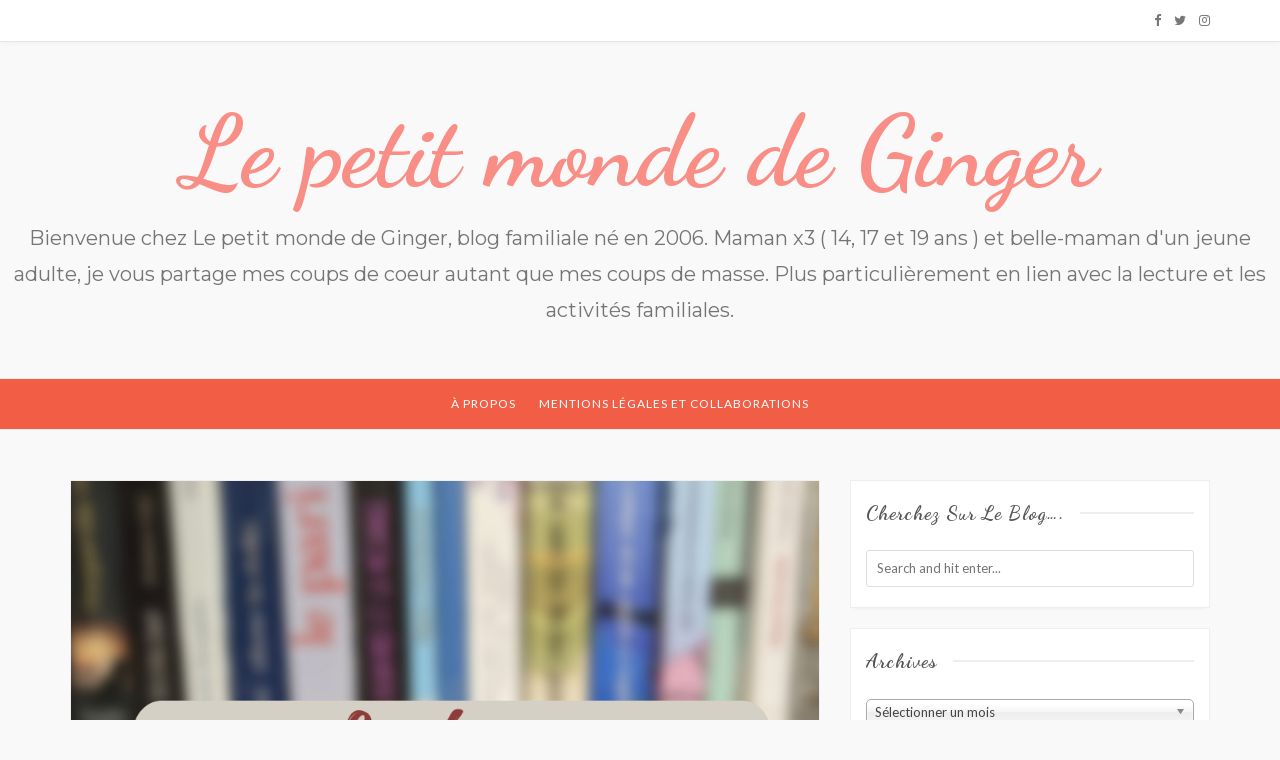

--- FILE ---
content_type: text/html; charset=UTF-8
request_url: http://lepetitmondedeginger.com/lecture/mon-annee-2022-en-lecture/
body_size: 22496
content:
 <!DOCTYPE html>
<html lang="fr-FR">
<head>
	<meta charset="UTF-8" />
	<meta name="viewport" content="width=device-width, initial-scale=1" />
	<link rel="profile" href="http://gmpg.org/xfn/11" />
	<link rel="pingback" href="http://lepetitmondedeginger.com/xmlrpc.php" />
	<meta name='robots' content='index, follow, max-image-preview:large, max-snippet:-1, max-video-preview:-1' />

	<!-- This site is optimized with the Yoast SEO plugin v22.4 - https://yoast.com/wordpress/plugins/seo/ -->
	<title>Mon année 2022 en lecture - Le petit monde de Ginger</title>
	<link rel="canonical" href="http://lepetitmondedeginger.com/lecture/mon-annee-2022-en-lecture/" />
	<meta property="og:locale" content="fr_FR" />
	<meta property="og:type" content="article" />
	<meta property="og:title" content="Mon année 2022 en lecture - Le petit monde de Ginger" />
	<meta property="og:description" content="Comme février débute, j&#8217;avais envie de revenir sur mes lectures de 2022 avant que 2023 ne soit trop avancé. Une année durant laquelle j&#8217;ai lu énormément, autant des romans que des bandes dessinées et des mangas. Comme j&#8217;ai publié quelques billets sur mes lectures durant [&hellip;]" />
	<meta property="og:url" content="http://lepetitmondedeginger.com/lecture/mon-annee-2022-en-lecture/" />
	<meta property="og:site_name" content="Le petit monde de Ginger" />
	<meta property="article:published_time" content="2023-02-05T16:33:50+00:00" />
	<meta property="article:modified_time" content="2023-02-05T16:33:52+00:00" />
	<meta property="og:image" content="http://lepetitmondedeginger.com/wp-content/uploads/2023/02/20230205_112644_0000.png" />
	<meta property="og:image:width" content="940" />
	<meta property="og:image:height" content="788" />
	<meta property="og:image:type" content="image/png" />
	<meta name="author" content="admin" />
	<meta name="twitter:card" content="summary_large_image" />
	<meta name="twitter:label1" content="Écrit par" />
	<meta name="twitter:data1" content="admin" />
	<meta name="twitter:label2" content="Durée de lecture estimée" />
	<meta name="twitter:data2" content="21 minutes" />
	<script type="application/ld+json" class="yoast-schema-graph">{"@context":"https://schema.org","@graph":[{"@type":"WebPage","@id":"http://lepetitmondedeginger.com/lecture/mon-annee-2022-en-lecture/","url":"http://lepetitmondedeginger.com/lecture/mon-annee-2022-en-lecture/","name":"Mon année 2022 en lecture - Le petit monde de Ginger","isPartOf":{"@id":"http://lepetitmondedeginger.com/#website"},"primaryImageOfPage":{"@id":"http://lepetitmondedeginger.com/lecture/mon-annee-2022-en-lecture/#primaryimage"},"image":{"@id":"http://lepetitmondedeginger.com/lecture/mon-annee-2022-en-lecture/#primaryimage"},"thumbnailUrl":"http://lepetitmondedeginger.com/wp-content/uploads/2023/02/20230205_112644_0000.png","datePublished":"2023-02-05T16:33:50+00:00","dateModified":"2023-02-05T16:33:52+00:00","author":{"@id":"http://lepetitmondedeginger.com/#/schema/person/7bbb910e98ca4c67aa3c766c3a2aaa10"},"breadcrumb":{"@id":"http://lepetitmondedeginger.com/lecture/mon-annee-2022-en-lecture/#breadcrumb"},"inLanguage":"fr-FR","potentialAction":[{"@type":"ReadAction","target":["http://lepetitmondedeginger.com/lecture/mon-annee-2022-en-lecture/"]}]},{"@type":"ImageObject","inLanguage":"fr-FR","@id":"http://lepetitmondedeginger.com/lecture/mon-annee-2022-en-lecture/#primaryimage","url":"http://lepetitmondedeginger.com/wp-content/uploads/2023/02/20230205_112644_0000.png","contentUrl":"http://lepetitmondedeginger.com/wp-content/uploads/2023/02/20230205_112644_0000.png","width":940,"height":788},{"@type":"BreadcrumbList","@id":"http://lepetitmondedeginger.com/lecture/mon-annee-2022-en-lecture/#breadcrumb","itemListElement":[{"@type":"ListItem","position":1,"name":"Accueil","item":"http://lepetitmondedeginger.com/"},{"@type":"ListItem","position":2,"name":"Mon année 2022 en lecture"}]},{"@type":"WebSite","@id":"http://lepetitmondedeginger.com/#website","url":"http://lepetitmondedeginger.com/","name":"Le petit monde de Ginger","description":"Bienvenue chez Le petit monde de Ginger, blog familiale né en 2006. Maman x3 ( 14, 17 et 19 ans ) et belle-maman d&#039;un jeune adulte, je vous partage mes coups de coeur autant que mes coups de masse. Plus particulièrement en lien avec la lecture et les activités familiales.","potentialAction":[{"@type":"SearchAction","target":{"@type":"EntryPoint","urlTemplate":"http://lepetitmondedeginger.com/?s={search_term_string}"},"query-input":"required name=search_term_string"}],"inLanguage":"fr-FR"},{"@type":"Person","@id":"http://lepetitmondedeginger.com/#/schema/person/7bbb910e98ca4c67aa3c766c3a2aaa10","name":"admin","image":{"@type":"ImageObject","inLanguage":"fr-FR","@id":"http://lepetitmondedeginger.com/#/schema/person/image/","url":"http://2.gravatar.com/avatar/2f0d4342f123bee73e939785001da7f4?s=96&d=mm&r=g","contentUrl":"http://2.gravatar.com/avatar/2f0d4342f123bee73e939785001da7f4?s=96&d=mm&r=g","caption":"admin"},"url":"http://lepetitmondedeginger.com/author/admin/"}]}</script>
	<!-- / Yoast SEO plugin. -->


<link rel='dns-prefetch' href='//fonts.googleapis.com' />
<link rel="alternate" type="application/rss+xml" title="Le petit monde de Ginger &raquo; Flux" href="http://lepetitmondedeginger.com/feed/" />
<link rel="alternate" type="application/rss+xml" title="Le petit monde de Ginger &raquo; Flux des commentaires" href="http://lepetitmondedeginger.com/comments/feed/" />
<link rel="alternate" type="application/rss+xml" title="Le petit monde de Ginger &raquo; Mon année 2022 en lecture Flux des commentaires" href="http://lepetitmondedeginger.com/lecture/mon-annee-2022-en-lecture/feed/" />
		<!-- This site uses the Google Analytics by MonsterInsights plugin v8.25.0 - Using Analytics tracking - https://www.monsterinsights.com/ -->
		<!-- Remarque : MonsterInsights n’est actuellement pas configuré sur ce site. Le propriétaire doit authentifier son compte Google Analytics dans les réglages de MonsterInsights.  -->
					<!-- No tracking code set -->
				<!-- / Google Analytics by MonsterInsights -->
		<script type="text/javascript">
/* <![CDATA[ */
window._wpemojiSettings = {"baseUrl":"https:\/\/s.w.org\/images\/core\/emoji\/15.0.3\/72x72\/","ext":".png","svgUrl":"https:\/\/s.w.org\/images\/core\/emoji\/15.0.3\/svg\/","svgExt":".svg","source":{"concatemoji":"http:\/\/lepetitmondedeginger.com\/wp-includes\/js\/wp-emoji-release.min.js?ver=6.5.7"}};
/*! This file is auto-generated */
!function(i,n){var o,s,e;function c(e){try{var t={supportTests:e,timestamp:(new Date).valueOf()};sessionStorage.setItem(o,JSON.stringify(t))}catch(e){}}function p(e,t,n){e.clearRect(0,0,e.canvas.width,e.canvas.height),e.fillText(t,0,0);var t=new Uint32Array(e.getImageData(0,0,e.canvas.width,e.canvas.height).data),r=(e.clearRect(0,0,e.canvas.width,e.canvas.height),e.fillText(n,0,0),new Uint32Array(e.getImageData(0,0,e.canvas.width,e.canvas.height).data));return t.every(function(e,t){return e===r[t]})}function u(e,t,n){switch(t){case"flag":return n(e,"\ud83c\udff3\ufe0f\u200d\u26a7\ufe0f","\ud83c\udff3\ufe0f\u200b\u26a7\ufe0f")?!1:!n(e,"\ud83c\uddfa\ud83c\uddf3","\ud83c\uddfa\u200b\ud83c\uddf3")&&!n(e,"\ud83c\udff4\udb40\udc67\udb40\udc62\udb40\udc65\udb40\udc6e\udb40\udc67\udb40\udc7f","\ud83c\udff4\u200b\udb40\udc67\u200b\udb40\udc62\u200b\udb40\udc65\u200b\udb40\udc6e\u200b\udb40\udc67\u200b\udb40\udc7f");case"emoji":return!n(e,"\ud83d\udc26\u200d\u2b1b","\ud83d\udc26\u200b\u2b1b")}return!1}function f(e,t,n){var r="undefined"!=typeof WorkerGlobalScope&&self instanceof WorkerGlobalScope?new OffscreenCanvas(300,150):i.createElement("canvas"),a=r.getContext("2d",{willReadFrequently:!0}),o=(a.textBaseline="top",a.font="600 32px Arial",{});return e.forEach(function(e){o[e]=t(a,e,n)}),o}function t(e){var t=i.createElement("script");t.src=e,t.defer=!0,i.head.appendChild(t)}"undefined"!=typeof Promise&&(o="wpEmojiSettingsSupports",s=["flag","emoji"],n.supports={everything:!0,everythingExceptFlag:!0},e=new Promise(function(e){i.addEventListener("DOMContentLoaded",e,{once:!0})}),new Promise(function(t){var n=function(){try{var e=JSON.parse(sessionStorage.getItem(o));if("object"==typeof e&&"number"==typeof e.timestamp&&(new Date).valueOf()<e.timestamp+604800&&"object"==typeof e.supportTests)return e.supportTests}catch(e){}return null}();if(!n){if("undefined"!=typeof Worker&&"undefined"!=typeof OffscreenCanvas&&"undefined"!=typeof URL&&URL.createObjectURL&&"undefined"!=typeof Blob)try{var e="postMessage("+f.toString()+"("+[JSON.stringify(s),u.toString(),p.toString()].join(",")+"));",r=new Blob([e],{type:"text/javascript"}),a=new Worker(URL.createObjectURL(r),{name:"wpTestEmojiSupports"});return void(a.onmessage=function(e){c(n=e.data),a.terminate(),t(n)})}catch(e){}c(n=f(s,u,p))}t(n)}).then(function(e){for(var t in e)n.supports[t]=e[t],n.supports.everything=n.supports.everything&&n.supports[t],"flag"!==t&&(n.supports.everythingExceptFlag=n.supports.everythingExceptFlag&&n.supports[t]);n.supports.everythingExceptFlag=n.supports.everythingExceptFlag&&!n.supports.flag,n.DOMReady=!1,n.readyCallback=function(){n.DOMReady=!0}}).then(function(){return e}).then(function(){var e;n.supports.everything||(n.readyCallback(),(e=n.source||{}).concatemoji?t(e.concatemoji):e.wpemoji&&e.twemoji&&(t(e.twemoji),t(e.wpemoji)))}))}((window,document),window._wpemojiSettings);
/* ]]> */
</script>
<style id='wp-emoji-styles-inline-css' type='text/css'>

	img.wp-smiley, img.emoji {
		display: inline !important;
		border: none !important;
		box-shadow: none !important;
		height: 1em !important;
		width: 1em !important;
		margin: 0 0.07em !important;
		vertical-align: -0.1em !important;
		background: none !important;
		padding: 0 !important;
	}
</style>
<link rel='stylesheet' id='wp-block-library-css' href='http://lepetitmondedeginger.com/wp-includes/css/dist/block-library/style.min.css?ver=6.5.7' type='text/css' media='all' />
<style id='classic-theme-styles-inline-css' type='text/css'>
/*! This file is auto-generated */
.wp-block-button__link{color:#fff;background-color:#32373c;border-radius:9999px;box-shadow:none;text-decoration:none;padding:calc(.667em + 2px) calc(1.333em + 2px);font-size:1.125em}.wp-block-file__button{background:#32373c;color:#fff;text-decoration:none}
</style>
<style id='global-styles-inline-css' type='text/css'>
body{--wp--preset--color--black: #000000;--wp--preset--color--cyan-bluish-gray: #abb8c3;--wp--preset--color--white: #ffffff;--wp--preset--color--pale-pink: #f78da7;--wp--preset--color--vivid-red: #cf2e2e;--wp--preset--color--luminous-vivid-orange: #ff6900;--wp--preset--color--luminous-vivid-amber: #fcb900;--wp--preset--color--light-green-cyan: #7bdcb5;--wp--preset--color--vivid-green-cyan: #00d084;--wp--preset--color--pale-cyan-blue: #8ed1fc;--wp--preset--color--vivid-cyan-blue: #0693e3;--wp--preset--color--vivid-purple: #9b51e0;--wp--preset--gradient--vivid-cyan-blue-to-vivid-purple: linear-gradient(135deg,rgba(6,147,227,1) 0%,rgb(155,81,224) 100%);--wp--preset--gradient--light-green-cyan-to-vivid-green-cyan: linear-gradient(135deg,rgb(122,220,180) 0%,rgb(0,208,130) 100%);--wp--preset--gradient--luminous-vivid-amber-to-luminous-vivid-orange: linear-gradient(135deg,rgba(252,185,0,1) 0%,rgba(255,105,0,1) 100%);--wp--preset--gradient--luminous-vivid-orange-to-vivid-red: linear-gradient(135deg,rgba(255,105,0,1) 0%,rgb(207,46,46) 100%);--wp--preset--gradient--very-light-gray-to-cyan-bluish-gray: linear-gradient(135deg,rgb(238,238,238) 0%,rgb(169,184,195) 100%);--wp--preset--gradient--cool-to-warm-spectrum: linear-gradient(135deg,rgb(74,234,220) 0%,rgb(151,120,209) 20%,rgb(207,42,186) 40%,rgb(238,44,130) 60%,rgb(251,105,98) 80%,rgb(254,248,76) 100%);--wp--preset--gradient--blush-light-purple: linear-gradient(135deg,rgb(255,206,236) 0%,rgb(152,150,240) 100%);--wp--preset--gradient--blush-bordeaux: linear-gradient(135deg,rgb(254,205,165) 0%,rgb(254,45,45) 50%,rgb(107,0,62) 100%);--wp--preset--gradient--luminous-dusk: linear-gradient(135deg,rgb(255,203,112) 0%,rgb(199,81,192) 50%,rgb(65,88,208) 100%);--wp--preset--gradient--pale-ocean: linear-gradient(135deg,rgb(255,245,203) 0%,rgb(182,227,212) 50%,rgb(51,167,181) 100%);--wp--preset--gradient--electric-grass: linear-gradient(135deg,rgb(202,248,128) 0%,rgb(113,206,126) 100%);--wp--preset--gradient--midnight: linear-gradient(135deg,rgb(2,3,129) 0%,rgb(40,116,252) 100%);--wp--preset--font-size--small: 13px;--wp--preset--font-size--medium: 20px;--wp--preset--font-size--large: 36px;--wp--preset--font-size--x-large: 42px;--wp--preset--spacing--20: 0.44rem;--wp--preset--spacing--30: 0.67rem;--wp--preset--spacing--40: 1rem;--wp--preset--spacing--50: 1.5rem;--wp--preset--spacing--60: 2.25rem;--wp--preset--spacing--70: 3.38rem;--wp--preset--spacing--80: 5.06rem;--wp--preset--shadow--natural: 6px 6px 9px rgba(0, 0, 0, 0.2);--wp--preset--shadow--deep: 12px 12px 50px rgba(0, 0, 0, 0.4);--wp--preset--shadow--sharp: 6px 6px 0px rgba(0, 0, 0, 0.2);--wp--preset--shadow--outlined: 6px 6px 0px -3px rgba(255, 255, 255, 1), 6px 6px rgba(0, 0, 0, 1);--wp--preset--shadow--crisp: 6px 6px 0px rgba(0, 0, 0, 1);}:where(.is-layout-flex){gap: 0.5em;}:where(.is-layout-grid){gap: 0.5em;}body .is-layout-flex{display: flex;}body .is-layout-flex{flex-wrap: wrap;align-items: center;}body .is-layout-flex > *{margin: 0;}body .is-layout-grid{display: grid;}body .is-layout-grid > *{margin: 0;}:where(.wp-block-columns.is-layout-flex){gap: 2em;}:where(.wp-block-columns.is-layout-grid){gap: 2em;}:where(.wp-block-post-template.is-layout-flex){gap: 1.25em;}:where(.wp-block-post-template.is-layout-grid){gap: 1.25em;}.has-black-color{color: var(--wp--preset--color--black) !important;}.has-cyan-bluish-gray-color{color: var(--wp--preset--color--cyan-bluish-gray) !important;}.has-white-color{color: var(--wp--preset--color--white) !important;}.has-pale-pink-color{color: var(--wp--preset--color--pale-pink) !important;}.has-vivid-red-color{color: var(--wp--preset--color--vivid-red) !important;}.has-luminous-vivid-orange-color{color: var(--wp--preset--color--luminous-vivid-orange) !important;}.has-luminous-vivid-amber-color{color: var(--wp--preset--color--luminous-vivid-amber) !important;}.has-light-green-cyan-color{color: var(--wp--preset--color--light-green-cyan) !important;}.has-vivid-green-cyan-color{color: var(--wp--preset--color--vivid-green-cyan) !important;}.has-pale-cyan-blue-color{color: var(--wp--preset--color--pale-cyan-blue) !important;}.has-vivid-cyan-blue-color{color: var(--wp--preset--color--vivid-cyan-blue) !important;}.has-vivid-purple-color{color: var(--wp--preset--color--vivid-purple) !important;}.has-black-background-color{background-color: var(--wp--preset--color--black) !important;}.has-cyan-bluish-gray-background-color{background-color: var(--wp--preset--color--cyan-bluish-gray) !important;}.has-white-background-color{background-color: var(--wp--preset--color--white) !important;}.has-pale-pink-background-color{background-color: var(--wp--preset--color--pale-pink) !important;}.has-vivid-red-background-color{background-color: var(--wp--preset--color--vivid-red) !important;}.has-luminous-vivid-orange-background-color{background-color: var(--wp--preset--color--luminous-vivid-orange) !important;}.has-luminous-vivid-amber-background-color{background-color: var(--wp--preset--color--luminous-vivid-amber) !important;}.has-light-green-cyan-background-color{background-color: var(--wp--preset--color--light-green-cyan) !important;}.has-vivid-green-cyan-background-color{background-color: var(--wp--preset--color--vivid-green-cyan) !important;}.has-pale-cyan-blue-background-color{background-color: var(--wp--preset--color--pale-cyan-blue) !important;}.has-vivid-cyan-blue-background-color{background-color: var(--wp--preset--color--vivid-cyan-blue) !important;}.has-vivid-purple-background-color{background-color: var(--wp--preset--color--vivid-purple) !important;}.has-black-border-color{border-color: var(--wp--preset--color--black) !important;}.has-cyan-bluish-gray-border-color{border-color: var(--wp--preset--color--cyan-bluish-gray) !important;}.has-white-border-color{border-color: var(--wp--preset--color--white) !important;}.has-pale-pink-border-color{border-color: var(--wp--preset--color--pale-pink) !important;}.has-vivid-red-border-color{border-color: var(--wp--preset--color--vivid-red) !important;}.has-luminous-vivid-orange-border-color{border-color: var(--wp--preset--color--luminous-vivid-orange) !important;}.has-luminous-vivid-amber-border-color{border-color: var(--wp--preset--color--luminous-vivid-amber) !important;}.has-light-green-cyan-border-color{border-color: var(--wp--preset--color--light-green-cyan) !important;}.has-vivid-green-cyan-border-color{border-color: var(--wp--preset--color--vivid-green-cyan) !important;}.has-pale-cyan-blue-border-color{border-color: var(--wp--preset--color--pale-cyan-blue) !important;}.has-vivid-cyan-blue-border-color{border-color: var(--wp--preset--color--vivid-cyan-blue) !important;}.has-vivid-purple-border-color{border-color: var(--wp--preset--color--vivid-purple) !important;}.has-vivid-cyan-blue-to-vivid-purple-gradient-background{background: var(--wp--preset--gradient--vivid-cyan-blue-to-vivid-purple) !important;}.has-light-green-cyan-to-vivid-green-cyan-gradient-background{background: var(--wp--preset--gradient--light-green-cyan-to-vivid-green-cyan) !important;}.has-luminous-vivid-amber-to-luminous-vivid-orange-gradient-background{background: var(--wp--preset--gradient--luminous-vivid-amber-to-luminous-vivid-orange) !important;}.has-luminous-vivid-orange-to-vivid-red-gradient-background{background: var(--wp--preset--gradient--luminous-vivid-orange-to-vivid-red) !important;}.has-very-light-gray-to-cyan-bluish-gray-gradient-background{background: var(--wp--preset--gradient--very-light-gray-to-cyan-bluish-gray) !important;}.has-cool-to-warm-spectrum-gradient-background{background: var(--wp--preset--gradient--cool-to-warm-spectrum) !important;}.has-blush-light-purple-gradient-background{background: var(--wp--preset--gradient--blush-light-purple) !important;}.has-blush-bordeaux-gradient-background{background: var(--wp--preset--gradient--blush-bordeaux) !important;}.has-luminous-dusk-gradient-background{background: var(--wp--preset--gradient--luminous-dusk) !important;}.has-pale-ocean-gradient-background{background: var(--wp--preset--gradient--pale-ocean) !important;}.has-electric-grass-gradient-background{background: var(--wp--preset--gradient--electric-grass) !important;}.has-midnight-gradient-background{background: var(--wp--preset--gradient--midnight) !important;}.has-small-font-size{font-size: var(--wp--preset--font-size--small) !important;}.has-medium-font-size{font-size: var(--wp--preset--font-size--medium) !important;}.has-large-font-size{font-size: var(--wp--preset--font-size--large) !important;}.has-x-large-font-size{font-size: var(--wp--preset--font-size--x-large) !important;}
.wp-block-navigation a:where(:not(.wp-element-button)){color: inherit;}
:where(.wp-block-post-template.is-layout-flex){gap: 1.25em;}:where(.wp-block-post-template.is-layout-grid){gap: 1.25em;}
:where(.wp-block-columns.is-layout-flex){gap: 2em;}:where(.wp-block-columns.is-layout-grid){gap: 2em;}
.wp-block-pullquote{font-size: 1.5em;line-height: 1.6;}
</style>
<link rel='stylesheet' id='bootstrap-css' href='http://lepetitmondedeginger.com/wp-content/themes/marlin-lite/libs/bootstrap/css/bootstrap.min.css?ver=3.3.5' type='text/css' media='all' />
<link rel='stylesheet' id='font-awesome-css' href='http://lepetitmondedeginger.com/wp-content/themes/marlin-lite/libs/font-awesome/css/font-awesome.min.css?ver=4.6.3' type='text/css' media='all' />
<link rel='stylesheet' id='chosen-css' href='http://lepetitmondedeginger.com/wp-content/themes/marlin-lite/libs/chosen/chosen.min.css?ver=1.6.2' type='text/css' media='all' />
<link rel='stylesheet' id='marlin-lite-style-css' href='http://lepetitmondedeginger.com/wp-content/themes/marlin-lite/style.css?ver=1.0.7' type='text/css' media='all' />
<link rel='stylesheet' id='marlin-lite-googlefonts-css' href='https://fonts.googleapis.com/css?family=Dancing+Script%3A700%7CMontserrat%3A400%2C700%7CLato&#038;subset=latin%2Clatin-ext' type='text/css' media='all' />
<script type="text/javascript">
            window._nslDOMReady = function (callback) {
                if ( document.readyState === "complete" || document.readyState === "interactive" ) {
                    callback();
                } else {
                    document.addEventListener( "DOMContentLoaded", callback );
                }
            };
            </script><script type="text/javascript" id="wp-statistics-tracker-js-extra">
/* <![CDATA[ */
var WP_Statistics_Tracker_Object = {"hitRequestUrl":"http:\/\/lepetitmondedeginger.com\/wp-json\/wp-statistics\/v2\/hit?wp_statistics_hit_rest=yes&track_all=1&current_page_type=post&current_page_id=4601&search_query&page_uri=L2xlY3R1cmUvbW9uLWFubmVlLTIwMjItZW4tbGVjdHVyZS8","keepOnlineRequestUrl":"http:\/\/lepetitmondedeginger.com\/wp-json\/wp-statistics\/v2\/online?wp_statistics_hit_rest=yes&track_all=1&current_page_type=post&current_page_id=4601&search_query&page_uri=L2xlY3R1cmUvbW9uLWFubmVlLTIwMjItZW4tbGVjdHVyZS8","option":{"dntEnabled":false,"cacheCompatibility":false}};
/* ]]> */
</script>
<script type="text/javascript" src="http://lepetitmondedeginger.com/wp-content/plugins/wp-statistics/assets/js/tracker.js?ver=6.5.7" id="wp-statistics-tracker-js"></script>
<script type="text/javascript" src="http://lepetitmondedeginger.com/wp-includes/js/jquery/jquery.min.js?ver=3.7.1" id="jquery-core-js"></script>
<script type="text/javascript" src="http://lepetitmondedeginger.com/wp-includes/js/jquery/jquery-migrate.min.js?ver=3.4.1" id="jquery-migrate-js"></script>
<link rel="https://api.w.org/" href="http://lepetitmondedeginger.com/wp-json/" /><link rel="alternate" type="application/json" href="http://lepetitmondedeginger.com/wp-json/wp/v2/posts/4601" /><link rel="EditURI" type="application/rsd+xml" title="RSD" href="http://lepetitmondedeginger.com/xmlrpc.php?rsd" />
<meta name="generator" content="WordPress 6.5.7" />
<link rel='shortlink' href='http://lepetitmondedeginger.com/?p=4601' />
<link rel="alternate" type="application/json+oembed" href="http://lepetitmondedeginger.com/wp-json/oembed/1.0/embed?url=http%3A%2F%2Flepetitmondedeginger.com%2Flecture%2Fmon-annee-2022-en-lecture%2F" />
<link rel="alternate" type="text/xml+oembed" href="http://lepetitmondedeginger.com/wp-json/oembed/1.0/embed?url=http%3A%2F%2Flepetitmondedeginger.com%2Flecture%2Fmon-annee-2022-en-lecture%2F&#038;format=xml" />
<!-- Analytics by WP Statistics v14.5.2 - https://wp-statistics.com/ -->
    <style type="text/css">
        
				
				
					
			
				
			
    </style>
	
    <style type="text/css">.recentcomments a{display:inline !important;padding:0 !important;margin:0 !important;}</style><style id="wpforms-css-vars-root">
				:root {
					--wpforms-field-border-radius: 3px;
--wpforms-field-background-color: #ffffff;
--wpforms-field-border-color: rgba( 0, 0, 0, 0.25 );
--wpforms-field-text-color: rgba( 0, 0, 0, 0.7 );
--wpforms-label-color: rgba( 0, 0, 0, 0.85 );
--wpforms-label-sublabel-color: rgba( 0, 0, 0, 0.55 );
--wpforms-label-error-color: #d63637;
--wpforms-button-border-radius: 3px;
--wpforms-button-background-color: #066aab;
--wpforms-button-text-color: #ffffff;
--wpforms-page-break-color: #066aab;
--wpforms-field-size-input-height: 43px;
--wpforms-field-size-input-spacing: 15px;
--wpforms-field-size-font-size: 16px;
--wpforms-field-size-line-height: 19px;
--wpforms-field-size-padding-h: 14px;
--wpforms-field-size-checkbox-size: 16px;
--wpforms-field-size-sublabel-spacing: 5px;
--wpforms-field-size-icon-size: 1;
--wpforms-label-size-font-size: 16px;
--wpforms-label-size-line-height: 19px;
--wpforms-label-size-sublabel-font-size: 14px;
--wpforms-label-size-sublabel-line-height: 17px;
--wpforms-button-size-font-size: 17px;
--wpforms-button-size-height: 41px;
--wpforms-button-size-padding-h: 15px;
--wpforms-button-size-margin-top: 10px;

				}
			</style>	
</head>
<body class="post-template-default single single-post postid-4601 single-format-standard">
    <div id="wrapper">
        <div class="topbar">
            <div class="container">
                				<div class="social pull-right">
	<a href="https://fr-ca.facebook.com/Le-petit-monde-de-Ginger-975305425816212/" target="_blank" title="Facebook"><i class="fa fa-facebook"></i></a>	<a href="https://twitter.com/annielaflche" target="_blank" title="Twitter"><i class="fa fa-twitter"></i></a>				<a href="https://www.instagram.com/annielafleche/" target="_blank" title="Instagram"><i class="fa fa-instagram"></i></a>	</div>            </div>
        </div><!-- topbar -->
		<header id="masthead" class="site-header" role="banner">
			<div class="site-branding">
									<h1 class="site-title"><a href="http://lepetitmondedeginger.com/" rel="home">Le petit monde de Ginger</a></h1>
					<h2 class="site-description">Bienvenue chez Le petit monde de Ginger, blog familiale né en 2006. Maman x3 ( 14, 17 et 19 ans ) et belle-maman d&#039;un jeune adulte, je vous partage mes coups de coeur autant que mes coups de masse. Plus particulièrement en lien avec la lecture et les activités familiales.</h2>
							</div>
			<nav id="nav-wrapper">
				<div class="container">
					<div class="nav-toggle">
						<div class="bars">
							<div class="bar"></div>
							<div class="bar"></div>
							<div class="bar"></div>
						</div>
					</div><!-- /nav-toggle -->
					<div class="clear"></div>
					<ul id="menu-a-propos" class="vtmenu"><li id="menu-item-2012" class="menu-item menu-item-type-post_type menu-item-object-page menu-item-2012"><a title="À propos" href="http://lepetitmondedeginger.com/a-propos_20/">À propos</a></li>
<li id="menu-item-3966" class="menu-item menu-item-type-post_type menu-item-object-page menu-item-3966"><a title="Mentions légales et collaborations" href="http://lepetitmondedeginger.com/collaborations/">Mentions légales et collaborations</a></li>
</ul>          
				</div>
			</nav><!-- #navigation -->
        </header><!-- #masthead -->

		<div id="content" class="container">
			<div class="row">
	<div class="col-md-8 site-main">
					
<article id="post-4601" class="post-4601 post type-post status-publish format-standard has-post-thumbnail hentry category-lecture tag-lecture">

  <div class="post-inner">
	
	  		<div class="marlin-thumbnail">
			<a href="http://lepetitmondedeginger.com/lecture/mon-annee-2022-en-lecture/" title="Mon année 2022 en lecture">
				<img width="940" height="788" src="http://lepetitmondedeginger.com/wp-content/uploads/2023/02/20230205_112644_0000.png" class="attachment-post-thumbnail size-post-thumbnail wp-post-image" alt="" decoding="async" fetchpriority="high" srcset="http://lepetitmondedeginger.com/wp-content/uploads/2023/02/20230205_112644_0000.png 940w, http://lepetitmondedeginger.com/wp-content/uploads/2023/02/20230205_112644_0000-300x251.png 300w, http://lepetitmondedeginger.com/wp-content/uploads/2023/02/20230205_112644_0000-768x644.png 768w" sizes="(max-width: 940px) 100vw, 940px" />				<span class="marlin-format-icon"></span>
			</a>
			<div class="marlin-categories"><a href="http://lepetitmondedeginger.com/category/lecture/" rel="category tag">lecture</a></div>
		</div>
	                      
		<div class="entry-content">
			<h2 class="entry-title">Mon année 2022 en lecture</h2>
			<div class="entry-summary">
				
<p>Comme février débute, j&#8217;avais envie de revenir sur mes lectures de 2022 avant que 2023 ne soit trop avancé. Une année durant laquelle j&#8217;ai lu énormément, autant des romans que des bandes dessinées et des mangas. Comme j&#8217;ai publié quelques billets sur mes lectures durant l&#8217;année, je me concenterai ici sur les lectures qui ont marquées mon année. Avant de débuter, je vous invite à revisiter ces billets si le coeur vous en dit:</p>



<ul><li><a href="http://lepetitmondedeginger.com/lecture/lectures-a-saveur-feministe-partie-4/" target="_blank" rel="noreferrer noopener">Lectures à saveur féministe, partie 4</a></li><li><a href="http://lepetitmondedeginger.com/lecture/ni-vu-ni-connu/" target="_blank" rel="noreferrer noopener">Ni vu ni connu</a></li><li><a href="http://lepetitmondedeginger.com/lecture/10-bd-quebec-a-decouvrir-partie-7/" target="_blank" rel="noreferrer noopener">10 BD du Québec à découvrir/ partie 7</a></li><li><a href="http://lepetitmondedeginger.com/lecture/5-suggestions-pour-le12aoutjecheteunlivrequebecois/" target="_blank" rel="noreferrer noopener">En juin, je lis autochtone ! (et le reste de l&#8217;année aussi)</a></li><li><a href="http://lepetitmondedeginger.com/lecture/5-suggestions-pour-le12aoutjecheteunlivrequebecois/" target="_blank" rel="noreferrer noopener">5 livres pour #le12aoutjacheteunlivrequebecois</a></li><li><a href="http://lepetitmondedeginger.com/lecture/la-femme-de-leclusier/" target="_blank" rel="noreferrer noopener">La femme de l&#8217;éclusier</a></li><li><a href="http://lepetitmondedeginger.com/lecture/5-romances-de-noel/" target="_blank" rel="noreferrer noopener">5 romances de Noël</a></li><li><a href="http://lepetitmondedeginger.com/lecture/histoires-du-soir-pour-filles-rebelles-3/" target="_blank" rel="noreferrer noopener">Histoires du soir pour filles rebelles 3</a></li></ul>



<h2 class="wp-block-heading">Janvier</h2>



<p>Une des lectures qui a marqué mon mois de janvier, est <a href="http://S.O.S: On est pris dans l'ascenseur !" target="_blank" rel="noreferrer noopener"><em>S.O.S: On est pris dans l&#8217;ascenseur !</em> </a>de Catherine Bourgault. Comme j&#8217;avais lu sa suite <em>S.O.S: On est pris avec le père Noël !</em> avant les fêtes, j&#8217;avais vraiment envie de connaître le début de l&#8217;histoire. On y rencontre 5 personnes prennant un ascenseur et qui restent coincés quelque part entre le 23ème et le 30ème étage. Cet arrêt les force à se parler et ils se rendent compte qu&#8217;ils doivent tous se rendre au même endroit. Ils tentent de savoir pourquoi, quel est le lien qui les uni. Plus ils parlent, plus on comprend. L&#8217;histoire se passe essentiellement dans l&#8217;ascenseur, mais l&#8217;action déboule très rapidement et est vraiment drôle. </p>



<figure class="wp-block-image size-full"><a href="http://lepetitmondedeginger.com/wp-content/uploads/2023/01/sos-on-est-pris-dans-l-ascenceur.jpg"><img decoding="async" width="366" height="549" src="http://lepetitmondedeginger.com/wp-content/uploads/2023/01/sos-on-est-pris-dans-l-ascenceur.jpg" alt="" class="wp-image-4602" srcset="http://lepetitmondedeginger.com/wp-content/uploads/2023/01/sos-on-est-pris-dans-l-ascenceur.jpg 366w, http://lepetitmondedeginger.com/wp-content/uploads/2023/01/sos-on-est-pris-dans-l-ascenceur-200x300.jpg 200w" sizes="(max-width: 366px) 100vw, 366px" /></a></figure>



<p>Un autre livre que j&#8217;ai beaucoup aimé est <a href="https://www.leslibraires.ca/livres/jeanne-dans-la-tele-saison-1-valerie-fontaine-9782898104053.html" target="_blank" rel="noreferrer noopener"><em>Jeanne dans la télé</em></a> de Valérie Fontaine. On y suit Jeanne, une ado qui fait du doublage depuis son plus jeune âge. Sa mère et son agente la pousse à devenir actrice, mais elle refuse toujours par gêne. Elle fini par auditionner pour une nouvelle série et obtient le premier rôle. Jeanne fait alors ses premiers pas dans le métier et on en apprend autant qu&#8217;elle sur le métier. J&#8217;ai beaucoup aimé le personnage de Jeanne qui a beaucoup de répartie et un tempérament dramatique. Sans parler de sa meilleure amis qui m&#8217;a tellement fait rire. Le deuxième tome est sortie en mai dernier et est aussi bon que le premier, si ce n&#8217;est pas plus.</p>



<figure class="wp-block-image size-full"><a href="http://lepetitmondedeginger.com/wp-content/uploads/2023/01/jeanne-dans-la-tele.jpg"><img decoding="async" width="380" height="549" src="http://lepetitmondedeginger.com/wp-content/uploads/2023/01/jeanne-dans-la-tele.jpg" alt="" class="wp-image-4604" srcset="http://lepetitmondedeginger.com/wp-content/uploads/2023/01/jeanne-dans-la-tele.jpg 380w, http://lepetitmondedeginger.com/wp-content/uploads/2023/01/jeanne-dans-la-tele-208x300.jpg 208w" sizes="(max-width: 380px) 100vw, 380px" /></a></figure>



<h2 class="wp-block-heading">Février</h2>



<p>J&#8217;ai beaucoup aimé <em><a href="https://www.leslibraires.ca/livres/les-enfants-sont-rois-delphine-de-vigan-9782072915819.html" target="_blank" rel="noreferrer noopener">Les enfants sont rois</a> </em>de Delphine de Vigan, autrice française qui se spécialise dans le polar. Mélanie est derrière la chaîne YouTube <em>Happy Récré</em>. Elle a toujours eu soif de popularité et réussi très bien avec sa chaîne qui met en scène ses 2 enfants. Tout va bien jusqu&#8217;au jour où sa petite Kimmy se fait enlevé. On veut comprendre, savoir qui l&#8217;a enlevé, mais en même temps, on veut en apprendre d&#8217;avantage sur Mélanie. C&#8217;est là que l&#8217;on voit à quel point la course aux <em>likes</em> et le besoin d&#8217;être aimé à tout prix peut amener à passer à côté de choses importantes. Un roman qui fait réfléchir. </p>



<figure class="wp-block-image size-full"><a href="http://lepetitmondedeginger.com/wp-content/uploads/2023/01/les-enfants-sont-rois.jpg"><img loading="lazy" decoding="async" width="376" height="549" src="http://lepetitmondedeginger.com/wp-content/uploads/2023/01/les-enfants-sont-rois.jpg" alt="" class="wp-image-4605" srcset="http://lepetitmondedeginger.com/wp-content/uploads/2023/01/les-enfants-sont-rois.jpg 376w, http://lepetitmondedeginger.com/wp-content/uploads/2023/01/les-enfants-sont-rois-205x300.jpg 205w" sizes="(max-width: 376px) 100vw, 376px" /></a></figure>



<p><a href="https://www.leslibraires.ca/livres/les-carnets-de-novembre-marie-helene-jarry-9782897743758.html" target="_blank" rel="noreferrer noopener"><em>Les carnets de novembre</em></a> de Marie-Hélène Jarry est tellement un beau roman jeunesse. Un peu comme dans <em>Dash et Lily</em>, on y trouve un garçon et une fille qui se parle au travers d&#8217;un carnet. La différence est qu&#8217;il n&#8217;est pas question d&#8217;amour, mais plutôt de souffrance. Marjorie teste un crayon dans un carnet à la papeterie et y retourne le lendemain en se sentant un peu mal d&#8217;y avoir écrit. À sa grande surprise, on lui a répondu. S&#8217;ensuit une correspondance qui devient de plus en plus sombre. Marjorie tente donc de retrouver son mystérieux correspondant avant qu&#8217;il commette l&#8217;irréparable. Une histoire douce qui se lit rapidement. </p>



<figure class="wp-block-image size-full"><a href="http://lepetitmondedeginger.com/wp-content/uploads/2023/01/les-carnets-de-novembre.jpg"><img loading="lazy" decoding="async" width="355" height="549" src="http://lepetitmondedeginger.com/wp-content/uploads/2023/01/les-carnets-de-novembre.jpg" alt="" class="wp-image-4606" srcset="http://lepetitmondedeginger.com/wp-content/uploads/2023/01/les-carnets-de-novembre.jpg 355w, http://lepetitmondedeginger.com/wp-content/uploads/2023/01/les-carnets-de-novembre-194x300.jpg 194w" sizes="(max-width: 355px) 100vw, 355px" /></a></figure>



<h2 class="wp-block-heading">Mars</h2>



<p><a href="https://www.leslibraires.ca/livres/moi-aussi-sophie-rondeau-9782897816568.html" target="_blank" rel="noreferrer noopener"><em>Moi aussi</em></a> de Sophie Rondeau est un petit roman pour ados qui est assez lourd. Les parents de Romane vienent de se séparer et sa meilleure amie part pour l&#8217;été. Elle va se changer les idées en fumant un joint avec son ami Estheban et se dernier profite de sa vulnérabilité. Romane a beaucoup de mal à mettre des mots sur ce qui lui est arrivé et se renferme sur elle-même. On la suit dans ses pensées et son ressenti face à tout ce qu&#8217;elle vit. C&#8217;est écrit de façon vraiment cru, mais pour ce sujet, c&#8217;est assez difficile de passer à côté. La fin est un peu facile à voir venir, mais reste qu&#8217;elle ouvre la porte pour une suite. </p>



<figure class="wp-block-image size-full"><a href="http://lepetitmondedeginger.com/wp-content/uploads/2022/03/moi-aussi.jpg"><img loading="lazy" decoding="async" width="300" height="468" src="http://lepetitmondedeginger.com/wp-content/uploads/2022/03/moi-aussi.jpg" alt="" class="wp-image-4346" srcset="http://lepetitmondedeginger.com/wp-content/uploads/2022/03/moi-aussi.jpg 300w, http://lepetitmondedeginger.com/wp-content/uploads/2022/03/moi-aussi-192x300.jpg 192w" sizes="(max-width: 300px) 100vw, 300px" /></a></figure>



<p><em><a href="https://www.leslibraires.ca/livres/femme-foret-anais-barbeau-lavalette-9782925059158.html" target="_blank" rel="noreferrer noopener">Femme forêt</a></em> d&#8217;Anaïs Barbeau-Lavalette est tellement beau et doux. Le fil est parfois difficile à suivre au travers des différents tableaux, mais ça reste une lecture agréable. On y suit différentes générations dans une maison centenaire. La narratrice nous livre beaucoup d&#8217;histoires personnelles, mais rend aussi hommage à la nature. Son récit d&#8217;accouchement m&#8217;a particulièrement touché. À un point tel que j&#8217;ai ensuite lu <em>Dans le ventre</em>, un reccueil regroupant des histoires d&#8217;accouchement, dans lequel Anaïs Barbeau-Lavalette a aussi partagé ce passage. Ce livre donne juste envie d&#8217;aller se construire une maison en forêt, loin de tout. </p>



<figure class="wp-block-image size-full"><a href="http://lepetitmondedeginger.com/wp-content/uploads/2023/01/femme-foret-1.jpg"><img loading="lazy" decoding="async" width="443" height="591" src="http://lepetitmondedeginger.com/wp-content/uploads/2023/01/femme-foret-1.jpg" alt="" class="wp-image-4610" srcset="http://lepetitmondedeginger.com/wp-content/uploads/2023/01/femme-foret-1.jpg 443w, http://lepetitmondedeginger.com/wp-content/uploads/2023/01/femme-foret-1-225x300.jpg 225w" sizes="(max-width: 443px) 100vw, 443px" /></a><figcaption><em>©Annie Laflèche</em></figcaption></figure>



<h2 class="wp-block-heading">Avril</h2>



<p><em><a href="https://www.leslibraires.ca/livres/mofo-olivier-simard-9782897144708.html" target="_blank" rel="noreferrer noopener">Mofo</a></em> d&#8217;Olivier Simard est ma lecture Covid, le livre que j&#8217;ai lu en un après-midi car j&#8217;étais confiné au lit. Il faut aussi dire que l&#8217;histoire était captivante et j&#8217;avais envie de voir jusqu&#8217;où les gars iraient dans leur aventure. Manu n&#8217;a pas passé son secondaire 5 et sa mère lui en veut. Plutôt que de se prendre en mains, il part en <em>road trip</em> avec ses amis Thierry et Ray. La destination visée ? N&#8217;importe laquelle tant qu&#8217;ils puissent coucher avec des filles !! Ils enchaînent mauvaise décision par dessus mauvaise décision. C&#8217;est vraiment bien écrit, très cru, mais de façon réaliste. Comme dans son roman <em>Kickflip</em>, la fin est loin d&#8217;être parfaite, mais le personnage principal en ressort grandit. Un autre belle ajout à la collection <em>Jeunes adultes</em> des éditions <em>De la bagnole</em>. Les ados adoreront ce roman !</p>



<figure class="wp-block-image size-full"><a href="http://lepetitmondedeginger.com/wp-content/uploads/2023/01/Mofo.jpg"><img loading="lazy" decoding="async" width="443" height="591" src="http://lepetitmondedeginger.com/wp-content/uploads/2023/01/Mofo.jpg" alt="" class="wp-image-4609" srcset="http://lepetitmondedeginger.com/wp-content/uploads/2023/01/Mofo.jpg 443w, http://lepetitmondedeginger.com/wp-content/uploads/2023/01/Mofo-225x300.jpg 225w" sizes="(max-width: 443px) 100vw, 443px" /></a><figcaption><em>©Annie Laflèche</em></figcaption></figure>



<p><em><a href="https://www.leslibraires.ca/livres/un-de-perdu-marie-noelle-marineau-9782925199540.html" target="_blank" rel="noreferrer noopener">Un de perdu</a></em> de Marie-Noëlle Marineau fait partie de la collection <em>Jujube sucré</em> <em>!</em>, soit la nouvelle collection <em>chick lit</em> chez <em>Victor et Anaïs</em>. Karine une mère monoparentale de 4 enfants et se sent prête à partager sa vie à nouveau. Ses amies l&#8217;aident à s&#8217;inscrire sur une application de rencontre et s&#8217;essuit de nombreuses discussions avec des Kévan, des Kavven et des des Kiveûn. Chaque chapitre se consacre à un prétendant différant. Un petit roman qui se lit dans le temps de le dire. Un plaisir coupable de <em>chick lit</em> pleinement assumé !</p>



<figure class="wp-block-image size-full"><a href="http://lepetitmondedeginger.com/wp-content/uploads/2023/01/Un-de-perdu.jpg"><img loading="lazy" decoding="async" width="443" height="591" src="http://lepetitmondedeginger.com/wp-content/uploads/2023/01/Un-de-perdu.jpg" alt="" class="wp-image-4611" srcset="http://lepetitmondedeginger.com/wp-content/uploads/2023/01/Un-de-perdu.jpg 443w, http://lepetitmondedeginger.com/wp-content/uploads/2023/01/Un-de-perdu-225x300.jpg 225w" sizes="(max-width: 443px) 100vw, 443px" /></a><figcaption><em>©Annie Laflèche</em></figcaption></figure>



<h2 class="wp-block-heading">Mai</h2>



<p>Je dois être franche ici, je n&#8217;ai pas lu toutes les nouvelles de <em><a href="https://www.leslibraires.ca/livres/face-a-face-9782897116002.html" target="_blank" rel="noreferrer noopener">Face à face</a></em>, mais j&#8217;ai adoré celles que j&#8217;ai lu. Si je ne l&#8217;ai pas fait, c&#8217;est pour la simple raison qu&#8217;il est imporant de connaître les oeuvres des auteurs pour les apprécier. Chaque auteur se retrouve face à un personnage qu&#8217;il a créé. Par exemple, Patrick Senécal se voit confronter à Yannick Bérubé, personnage de <em>5150 rue des Ormes</em> et Boum se retrouve confronter à elle-même dans <em>Les Boumeries</em>. Ça donne des nouvelles vraiment originales et ça redonne un second souffle à plusieurs oeuvres. </p>



<figure class="wp-block-image size-full"><a href="http://lepetitmondedeginger.com/wp-content/uploads/2023/01/face-a-face.jpg"><img loading="lazy" decoding="async" width="364" height="548" src="http://lepetitmondedeginger.com/wp-content/uploads/2023/01/face-a-face.jpg" alt="" class="wp-image-4612" srcset="http://lepetitmondedeginger.com/wp-content/uploads/2023/01/face-a-face.jpg 364w, http://lepetitmondedeginger.com/wp-content/uploads/2023/01/face-a-face-199x300.jpg 199w" sizes="(max-width: 364px) 100vw, 364px" /></a></figure>



<p><em><a href="https://www.leslibraires.ca/recherche/?s=la+th%C3%A9orie+r%C3%A2t%C3%A9e" target="_blank" rel="noreferrer noopener">La théorie râtée de l&#8217;évolution</a></em> de Carine Paquin et Chloé Varin est tellement une belle série !! Coralie et Carma sont 2 adolescentes à besoins spéciaux. Elles vont donc au Collège Charle Darwin, une école spécialisée en zoothérapie où chaque élève apporte son animal. Suite à une erreur administrative, les filles se retrouvent dans la même chambre alors que Coralie possède un chien et Carma un chat. Les 2 filles se détestent et ne se le cache pas puisqu&#8217;une vengeance n&#8217;attend pas l&#8217;autre. Comme c&#8217;est un roman à 4 mains, les autrice prennent la parole au travers des filles en interchangeant à chaque chapitre. C&#8217;est géniale d&#8217;avoir 2 narratrices pour connaître les 2 côtés de la médaille.</p>



<figure class="wp-block-image size-full"><a href="http://lepetitmondedeginger.com/wp-content/uploads/2023/01/la-theorie-ratee.jpg"><img loading="lazy" decoding="async" width="379" height="549" src="http://lepetitmondedeginger.com/wp-content/uploads/2023/01/la-theorie-ratee.jpg" alt="" class="wp-image-4613" srcset="http://lepetitmondedeginger.com/wp-content/uploads/2023/01/la-theorie-ratee.jpg 379w, http://lepetitmondedeginger.com/wp-content/uploads/2023/01/la-theorie-ratee-207x300.jpg 207w" sizes="(max-width: 379px) 100vw, 379px" /></a></figure>



<h2 class="wp-block-heading">Juin</h2>



<p><em><a href="https://www.leslibraires.ca/livres/vite-trop-vite-phoebe-gloeckner-9782843377679.html" target="_blank" rel="noreferrer noopener">Vite, trop vite</a></em> de Phoebe Gloeckner est à mi-chemin entre la roman et la bande desssinée. L&#8217;action se déroule dans un San Francisco des années 70 et on suit l&#8217;histoire au travers du journal intime de Minnie, une jeune adolescente de 15 ans qui grandit beaucoup trop vite. La vie de Minnie tourne beaucoup autour de la sexualité qu&#8217;elle a découvert avec le conjoint de sa mère. Elle sait que la relation est malseine, mais elle ne peut pas s&#8217;empêcher d&#8217;être amoureuse. L&#8217;histoire n&#8217;est pas douce, puisque la drogue et l&#8217;alcool sont aussi très présents. Minnie déteste l&#8217;école, mais comme c&#8217;est une artiste, elle jette ses états d&#8217;âmes sur papier au travers de l&#8217;écriture et du dessin. Ce livre est pour un public averti, je déconseille donc ce livre aux jeunes ados. </p>



<figure class="wp-block-image size-full"><a href="http://lepetitmondedeginger.com/wp-content/uploads/2023/01/vite-trop-vite.jpg"><img loading="lazy" decoding="async" width="443" height="591" src="http://lepetitmondedeginger.com/wp-content/uploads/2023/01/vite-trop-vite.jpg" alt="" class="wp-image-4614" srcset="http://lepetitmondedeginger.com/wp-content/uploads/2023/01/vite-trop-vite.jpg 443w, http://lepetitmondedeginger.com/wp-content/uploads/2023/01/vite-trop-vite-225x300.jpg 225w" sizes="(max-width: 443px) 100vw, 443px" /></a><figcaption><em>©Annie Laflèche</em></figcaption></figure>



<p>Je ne suis pas une grande fan de poésie, mais j&#8217;ai adoré ce reccueil que ma petite soeur m&#8217;a fait découvrir. <em><a href="https://www.leslibraires.ca/livres/lait-et-miel-rupi-kaur-9782897584054.html" target="_blank" rel="noreferrer noopener">Lait et miel</a></em> de Rupi Kaur a un fil conducteur qui relie les poèmes du début à la fin. On y parle de plusieurs sujets sensibles comme de l&#8217;abu, mais il y a aussi de beau sujet. J&#8217;ai adoré la partie qui parlait de féminité. Le reccueil est parsemé d&#8217;illustrations, ce qui aide à comprendre encore plus facilement ce que l&#8217;on lit. </p>



<figure class="wp-block-image size-full"><a href="http://lepetitmondedeginger.com/wp-content/uploads/2023/01/lait-et-miel.jpg"><img loading="lazy" decoding="async" width="354" height="550" src="http://lepetitmondedeginger.com/wp-content/uploads/2023/01/lait-et-miel.jpg" alt="" class="wp-image-4615" srcset="http://lepetitmondedeginger.com/wp-content/uploads/2023/01/lait-et-miel.jpg 354w, http://lepetitmondedeginger.com/wp-content/uploads/2023/01/lait-et-miel-193x300.jpg 193w" sizes="(max-width: 354px) 100vw, 354px" /></a></figure>



<p><em><a href="https://www.leslibraires.ca/livres/une-femme-extraordinaire-catherine-ethier-9782760411821.html" target="_blank" rel="noreferrer noopener">Une femme extraordinaire</a></em> de Catherine Éthier est LE livre qui a marqué mon année 2022. Tellement que j&#8217;ai relu plusieurs passages suite à ma première lecture. Dire qu&#8217;au début j&#8217;ai failli abandonner ma lecture tellement je n&#8217;accrochais pas. Corinne Gazaille est une humoriste qui fait des chroniques à la radio, mais qui a le mal de vivre. Elle tente de retrouver le bonheur au travers des commandes en ligne qu&#8217;elle fait sans cesse, ce qui l&#8217;amène à avoir des problèmes d&#8217;argent. Tout change pour elle lors d&#8217;une croisière. Une histoire qui démontre qu&#8217;il ne faut pas toujours se fier aux apparences. Un roman qui parle de mort, mais qui n&#8217;est pas que triste. J&#8217;ai ris, j&#8217;ai pleurée, bref j&#8217;ai passée un très bon moment. </p>



<figure class="wp-block-image size-full"><a href="http://lepetitmondedeginger.com/wp-content/uploads/2023/01/une-femme-extraordiaire.jpg"><img loading="lazy" decoding="async" width="443" height="591" src="http://lepetitmondedeginger.com/wp-content/uploads/2023/01/une-femme-extraordiaire.jpg" alt="" class="wp-image-4616" srcset="http://lepetitmondedeginger.com/wp-content/uploads/2023/01/une-femme-extraordiaire.jpg 443w, http://lepetitmondedeginger.com/wp-content/uploads/2023/01/une-femme-extraordiaire-225x300.jpg 225w" sizes="(max-width: 443px) 100vw, 443px" /></a><figcaption><em>©Annie Laflèche</em></figcaption></figure>



<h2 class="wp-block-heading">Juillet</h2>



<p><em><a href="https://www.leslibraires.ca/recherche/?s=l%27ann%C3%A9e+solitaire" target="_blank" rel="noreferrer noopener">L&#8217;année solitaire</a></em> d&#8217;Alice Oseman est l&#8217;histoire de Tori, la grande soeur de Charlie de la série de BD <em>Heartstopper</em>. Le roman date de 2012, mais l&#8217;histoire se déroule après le 4ème tome de la bande dessinée. Il peut autant être lu avant qu&#8217;après. Au travers de ce roman, on apprend à connaître Tori et son cynisme. On la voit ouvrir son coeur à une amitié improbable au travers d&#8217;une chasse à la découverte d&#8217;un mystérieux blogueur. Un agréable voyage dans le passé au début des réseaux sociaux et à l&#8217;ère de la blogosphère.</p>



<figure class="wp-block-image size-full"><a href="http://lepetitmondedeginger.com/wp-content/uploads/2023/01/l-annee-solitaire.jpg"><img loading="lazy" decoding="async" width="373" height="549" src="http://lepetitmondedeginger.com/wp-content/uploads/2023/01/l-annee-solitaire.jpg" alt="" class="wp-image-4617" srcset="http://lepetitmondedeginger.com/wp-content/uploads/2023/01/l-annee-solitaire.jpg 373w, http://lepetitmondedeginger.com/wp-content/uploads/2023/01/l-annee-solitaire-204x300.jpg 204w" sizes="(max-width: 373px) 100vw, 373px" /></a></figure>



<p><em><a href="https://www.leslibraires.ca/recherche/?s=mon+coloc+d%27enfer" target="_blank" rel="noreferrer noopener">Mon coloc d&#8217;enfer</a></em> de Keiko Iwashita est ma série de manga chouchou de l&#8217;année. J&#8217;ai lu les 11 tomes de ce sojo un après l&#8217;autre sans pouvoir m&#8217;arrêter. Les parents de Miko doivent s&#8217;occuper de sa grand-mère malade et manquent de temps pour elle. Elle va donc vivre en colocation avec d&#8217;autres jeunes dans la maison de son oncle. Elle est au lycée et ces derniers sont de jeunes adultes sur la marché du travail ou en fin d&#8217;étude. Elle devient donc rapidement adulte malgré elle en devant jongler avec la préparations des repas et des tâches ménagères. Tous ses colocs sont gentils, sauf un. Matsunaga est vraiment bizarre avec lui, mais c&#8217;est sa manière à lui de la paterner. Peu à peu, Miko développe des sentiments pour ce dernier qui refuse de sortir avec elle tant qu&#8217;elle est mineure. C&#8217;est vraiment une histoire mignonne et qui est écrite dans le respect. En plus d&#8217;être un beau manga, c&#8217;est vraiment drôle, surtout les expressions faciales des personnages. </p>



<figure class="wp-block-image size-full"><a href="http://lepetitmondedeginger.com/wp-content/uploads/2023/01/mon-coloc-d-enfer.jpg"><img loading="lazy" decoding="async" width="443" height="591" src="http://lepetitmondedeginger.com/wp-content/uploads/2023/01/mon-coloc-d-enfer.jpg" alt="" class="wp-image-4618" srcset="http://lepetitmondedeginger.com/wp-content/uploads/2023/01/mon-coloc-d-enfer.jpg 443w, http://lepetitmondedeginger.com/wp-content/uploads/2023/01/mon-coloc-d-enfer-225x300.jpg 225w" sizes="(max-width: 443px) 100vw, 443px" /></a><figcaption><em>©Annie Laflèche</em></figcaption></figure>



<h2 class="wp-block-heading">Août</h2>



<p><em><a href="https://www.leslibraires.ca/livres/la-boutique-aux-poisons-sarah-penner-9782898271410.html" target="_blank" rel="noreferrer noopener">La boutique aux poisons</a></em> de Sarah Penner a attiré mon regard en raison de sa couverture. J&#8217;ai bien aimé ce roman à 3 voix qui se déroule à 2 époques différentes. On se promène entre le passé où l&#8217;on rencontrera Nella l&#8217;apothicaire et sa jeune assistante Eliza et dans le présent ou Caroline cherchera à en apprendre plus sur une étrange fiole trouvée lors d&#8217;une fouille archéologique. J&#8217;ai adoré en apprendre plus sur l&#8217;apothicaire qui exersait son métier pour venir en aide aux femmes. J&#8217;ai aussi aimé revenir dans le présent et suivre la quête de Caroline. Plus on avance dans l&#8217;histoire, plus les morceaux de casse-tête se mettent en place. Tout se joue dans les 100 dernières pages et l&#8217;histoire avance à une allure folle. </p>



<figure class="wp-block-image size-full"><a href="http://lepetitmondedeginger.com/wp-content/uploads/2023/01/la-boutique-aux-poisons.jpg"><img loading="lazy" decoding="async" width="443" height="591" src="http://lepetitmondedeginger.com/wp-content/uploads/2023/01/la-boutique-aux-poisons.jpg" alt="" class="wp-image-4619" srcset="http://lepetitmondedeginger.com/wp-content/uploads/2023/01/la-boutique-aux-poisons.jpg 443w, http://lepetitmondedeginger.com/wp-content/uploads/2023/01/la-boutique-aux-poisons-225x300.jpg 225w" sizes="(max-width: 443px) 100vw, 443px" /></a></figure>



<p><em><a href="https://www.leslibraires.ca/livres/limonade-t-1-un-ete-au-lisa-marie-gagnon-9782897817633.html" target="_blank" rel="noreferrer noopener">Limonade</a></em> est une série de 3 tomes écrite par Lisa-Marie Gagnon. Jusqu&#8217;à maintenant, 2 tomes sont sorties. C&#8217;était le livre parfait pour terminer mon été, surtout qu&#8217;au moment où je l&#8217;ai lu, le tome 2 est sortie peu de temps après. Charlie est une jeune fille anxieuse qui s&#8217;en fait avec beaucoup de choses. Son ami Sam réussi à la convaincre d&#8217;aller passer l&#8217;été avec elle à travailler dans un camp de jour. Comme ce dernier à des problèmes de santé, il doit se désister et Charlie devra y aller seule. Elle relève le défi et deviendra monitrice en se choisissant le nom de Limonade. Elle se fera de nombreux amis dont Bali, Aparté et le bel Hameçon. Parce que oui, tout le monde doit s&#8217;appeller par son nom de camp, une  sorte de règle non écrite. Une belle histoire d&#8217;amitié qui donne envie de prolonger l&#8217;été. </p>



<figure class="wp-block-image size-full"><a href="http://lepetitmondedeginger.com/wp-content/uploads/2023/01/limonade.jpg"><img loading="lazy" decoding="async" width="443" height="591" src="http://lepetitmondedeginger.com/wp-content/uploads/2023/01/limonade.jpg" alt="" class="wp-image-4620" srcset="http://lepetitmondedeginger.com/wp-content/uploads/2023/01/limonade.jpg 443w, http://lepetitmondedeginger.com/wp-content/uploads/2023/01/limonade-225x300.jpg 225w" sizes="(max-width: 443px) 100vw, 443px" /></a><figcaption><em>©Annie Laflèche</em></figcaption></figure>



<h2 class="wp-block-heading">Septembre</h2>



<p><em><a href="https://www.leslibraires.ca/livres/derriere-l-eclat-de-ton-sourire-sophie-gagnon-roberge-9782898122514.html" target="_blank" rel="noreferrer noopener">Derrière l&#8217;éclat de ton sourire</a></em> de Sophie Gagnon-Roberge (mieux connu sous le nom de <a href="http://sophielit.ca/" target="_blank" rel="noreferrer noopener">Sophie Lit</a>) est une courte histoire racontée sous le format de la poésie. L&#8217;autrice a puisée dans son passé pour parler du suicide de son frère. On y suis une jeune fille qui doit vivre avec les conséquences du geste de son frère. C&#8217;est triste, mais très beau. Un livre qui fera du bien à ceux et celles qui ont connus le suicide de près ou de loin. Le format court du texte le rend accessible à tous, que l&#8217;on soit de grands ou de petits lecteurs. </p>



<figure class="wp-block-image size-full"><a href="http://lepetitmondedeginger.com/wp-content/uploads/2023/01/Deriere-l-eclat-de-ton-sourire.jpg"><img loading="lazy" decoding="async" width="443" height="591" src="http://lepetitmondedeginger.com/wp-content/uploads/2023/01/Deriere-l-eclat-de-ton-sourire.jpg" alt="" class="wp-image-4621" srcset="http://lepetitmondedeginger.com/wp-content/uploads/2023/01/Deriere-l-eclat-de-ton-sourire.jpg 443w, http://lepetitmondedeginger.com/wp-content/uploads/2023/01/Deriere-l-eclat-de-ton-sourire-225x300.jpg 225w" sizes="(max-width: 443px) 100vw, 443px" /></a><figcaption><em>©Annie Laflèche</em></figcaption></figure>



<p><em><a href="https://www.leslibraires.ca/livres/la-fille-venue-de-la-mer-molly-knox-ostertag-9781443193658.html" target="_blank" rel="noreferrer noopener">La fille venue de la mère</a></em> est la plus récente BD de Molly Know Ostertag qui a aussi écrit la populaire série <em>Le garçon sorcière</em>. Morgan a 15 ans et ne souhaite qu&#8217;une chose, soit terminer son secondaire et quitter sa petite ville. Ses amies ne la comprennent pas, sa mère n&#8217;est plus la même depuis son divorce et son petit frère est tellement imprévisible. Sa vie sur l&#8217;île change lorsque Keltie la sauve de la noyade. Les 2 jeunes filles tombent amoureuses, mais c&#8217;est un amour impossible. Une belle histoire sur le <em>coming out </em>qui aborde aussi plusieurs problèmes environnementaux.</p>



<figure class="wp-block-image size-full"><a href="http://lepetitmondedeginger.com/wp-content/uploads/2023/02/la-fille-venue-de-la-mer.jpg"><img loading="lazy" decoding="async" width="443" height="591" src="http://lepetitmondedeginger.com/wp-content/uploads/2023/02/la-fille-venue-de-la-mer.jpg" alt="" class="wp-image-4632" srcset="http://lepetitmondedeginger.com/wp-content/uploads/2023/02/la-fille-venue-de-la-mer.jpg 443w, http://lepetitmondedeginger.com/wp-content/uploads/2023/02/la-fille-venue-de-la-mer-225x300.jpg 225w" sizes="(max-width: 443px) 100vw, 443px" /></a><figcaption><em>©Annie Laflèche</em></figcaption></figure>



<h2 class="wp-block-heading">Octobre</h2>



<p><em><a href="https://www.leslibraires.ca/livres/skandar-et-le-vol-de-la-a-f-steadman-9782897543563.html" target="_blank" rel="noreferrer noopener">Skandar et le vol de la licorne</a></em> se vend comme étant le nouveau Harry Potter. Pour ma part, Harry Potter aura toujours une place spéciale dans mon coeur, mais j&#8217;avoue avoir bien aimé l&#8217;histoire de Skandar. Dans un monde où les licornes existent, les enfants en âge de le faire doivent passer un examen pour devenir cavalier. Skandar se fait refuser le droit de se présenter à l&#8217;examen, mais on vient malgré tout sonner à sa porte pour l&#8217;inviter à réaliser son rêve. Le monde de licornes en fait une histoire originale, mais c&#8217;est difficile de ne pas penser aux autres séries fantastiques avec les notions du héro élu, du parent décédé et des secrets à devoir conserver. Malgré tout, j&#8217;ai hâte de lire la suite. </p>



<figure class="wp-block-image size-full"><a href="http://lepetitmondedeginger.com/wp-content/uploads/2023/01/skandar-et-le-vol-de-la-licorne-rotated.jpg"><img loading="lazy" decoding="async" width="443" height="591" src="http://lepetitmondedeginger.com/wp-content/uploads/2023/01/skandar-et-le-vol-de-la-licorne-rotated.jpg" alt="" class="wp-image-4622" srcset="http://lepetitmondedeginger.com/wp-content/uploads/2023/01/skandar-et-le-vol-de-la-licorne-rotated.jpg 443w, http://lepetitmondedeginger.com/wp-content/uploads/2023/01/skandar-et-le-vol-de-la-licorne-225x300.jpg 225w" sizes="(max-width: 443px) 100vw, 443px" /></a><figcaption><em>©Annie Laflèche</em></figcaption></figure>



<p><em><a href="https://www.leslibraires.ca/livres/le-tuteur-simon-lafrance-9782898000898.html" target="_blank" rel="noreferrer noopener">Le tuteur</a></em> de Simon Lafrance est une belle découverte divertissante. J&#8217;aimais déjà l&#8217;auteur pour ses livres jeunesses, mais j&#8217;ai adoré découvrir cette histoire à l&#8217;humour mordant. Samuel gagne sa vie comme tuteur en attendant de percer dans le milieu de la télévision. Il vit une rupture amoureuse, s&#8217;éprend d&#8217;amitié pour une femme mystérieuse et passe son temps à s&#8217;auto-saboter. Il recherche le bonheur, mais est incapable d&#8217;être heureux. Sa quête est longue et j&#8217;ai souvent eu envie de le secouer durant ma lecture. Je l&#8217;ai lu rapidement, car j&#8217;avais vraiment hâte de connaître le sort de Samuel. </p>



<figure class="wp-block-image size-full"><a href="http://lepetitmondedeginger.com/wp-content/uploads/2023/01/le-tuteur.jpg"><img loading="lazy" decoding="async" width="366" height="549" src="http://lepetitmondedeginger.com/wp-content/uploads/2023/01/le-tuteur.jpg" alt="" class="wp-image-4623" srcset="http://lepetitmondedeginger.com/wp-content/uploads/2023/01/le-tuteur.jpg 366w, http://lepetitmondedeginger.com/wp-content/uploads/2023/01/le-tuteur-200x300.jpg 200w" sizes="(max-width: 366px) 100vw, 366px" /></a></figure>



<p><em><a href="https://www.leslibraires.ca/livres/pages-compagnie-anna-james-9782215167570.html" target="_blank" rel="noreferrer noopener">Pages et compagnie</a></em> d&#8217;Anna James est une découverte que j&#8217;ai fait dans le merveilleux monde du booksgram. Matilda Pages demeure avec ses grand-parents dans leur librairie. Tranquillement, elle se met à parler avec <em>Anne aux pignons verts</em> et <em>Alice au pays des merveilles</em>, ses personnages préférés. Ensuite, elle découvre qu&#8217;elle peut voyager à l&#8217;intérieur des livres. Elle devra par contre être prudente, car ces voyages peuvent être très dangereux. C&#8217;est tellement beau de découvrir et de redécouvrir ces classiques que j&#8217;avais un peu oublié au travers des yeux de Matilda. J&#8217;ai adoré ce premier tome de 5 livres. Le seul hic est qu&#8217;il est le seul tome qui est traduit en français pour le moment.</p>



<figure class="wp-block-image size-full"><a href="http://lepetitmondedeginger.com/wp-content/uploads/2023/01/Pages-et-compagnie-rotated.jpg"><img loading="lazy" decoding="async" width="443" height="591" src="http://lepetitmondedeginger.com/wp-content/uploads/2023/01/Pages-et-compagnie-rotated.jpg" alt="" class="wp-image-4624" srcset="http://lepetitmondedeginger.com/wp-content/uploads/2023/01/Pages-et-compagnie-rotated.jpg 443w, http://lepetitmondedeginger.com/wp-content/uploads/2023/01/Pages-et-compagnie-225x300.jpg 225w" sizes="(max-width: 443px) 100vw, 443px" /></a><figcaption>©Annie Laflèche</figcaption></figure>



<h2 class="wp-block-heading">Novembre</h2>



<p>Autant j&#8217;ai hâte au prochain <em><a href="https://www.leslibraires.ca/livres/anna-caritas-t-5-l-eveilleur-patrick-isabelle-9782898104985.html" target="_blank" rel="noreferrer noopener">Anna Caritas</a></em>, autant je ne suis pas pressé, car je sais que ce sera la fin. Fin qui sortira un peu plus tard que prévu, car l&#8217;auteur l&#8217;a entièrement réécrit. Heureusement, Patrick Isabelle a eu la gentillesse de séparer le dernier tome en 2 parties distinctes. Tout dérange dans ce tome, à commencer par William qui est tellement détestable ! Le mal est plus présent que jamais sur Saint-Hector. C&#8217;est difficile d&#8217;en dire plus sans tout révéler, mais j&#8217;ai beaucoup aimé ce tome !</p>



<figure class="wp-block-image size-full"><a href="http://lepetitmondedeginger.com/wp-content/uploads/2023/01/anna-caritas-5-1.jpg"><img loading="lazy" decoding="async" width="382" height="550" src="http://lepetitmondedeginger.com/wp-content/uploads/2023/01/anna-caritas-5-1.jpg" alt="" class="wp-image-4625" srcset="http://lepetitmondedeginger.com/wp-content/uploads/2023/01/anna-caritas-5-1.jpg 382w, http://lepetitmondedeginger.com/wp-content/uploads/2023/01/anna-caritas-5-1-208x300.jpg 208w" sizes="(max-width: 382px) 100vw, 382px" /></a></figure>



<p><em><a href="https://www.leslibraires.ca/livres/jean-leloup-des-grands-instants-de-olivier-boisvert-magnen-9782898102042.html" target="_blank" rel="noreferrer noopener">Jean Leloup</a></em> d&#8217;Olivier Boisvert-Magnan, n&#8217;est pas une biographie, mais plutôt un hommage à Jean Leloup. On suit son parcours, disques par disque, au travers des témoignages qui ont croisés son chemin. Ce livre est une véritable déclaration d&#8217;amour ! Le lire donne envie de se replonger dans la discographie de ce chanteur et musisioen de grand talent !</p>



<figure class="wp-block-image size-full"><a href="http://lepetitmondedeginger.com/wp-content/uploads/2023/01/jean-leloup.jpg"><img loading="lazy" decoding="async" width="349" height="548" src="http://lepetitmondedeginger.com/wp-content/uploads/2023/01/jean-leloup.jpg" alt="" class="wp-image-4626" srcset="http://lepetitmondedeginger.com/wp-content/uploads/2023/01/jean-leloup.jpg 349w, http://lepetitmondedeginger.com/wp-content/uploads/2023/01/jean-leloup-191x300.jpg 191w" sizes="(max-width: 349px) 100vw, 349px" /></a></figure>



<h2 class="wp-block-heading">Décembre</h2>



<p>Mon mois de décembre à été consacré à mes lectures de Noël. Romance après romance, je ne faisais que lire des histoires de Noël. Comme j&#8217;y ai déjà consacré <a href="http://lepetitmondedeginger.com/lecture/histoires-du-soir-pour-filles-rebelles-3/" target="_blank" rel="noreferrer noopener">un billet entier</a>, je n&#8217;y reviendra pas, mais mes lectures préférées furent assurément <em><a href="https://www.leslibraires.ca/livres/un-noel-sans-fin-christina-lauren-9782755662535.html" target="_blank" rel="noreferrer noopener">Un Noël sans fin</a></em> et <em><a href="https://www.leslibraires.ca/livres/christmas-actually-joanna-bolouri-9782381220550.html" target="_blank" rel="noreferrer noopener">Christmas Actually</a></em>. </p>



<p>Ce fut une belle année niveau lecture et j&#8217;ai fait la paix avec les challenges et complétant le <em><a href="https://arsaether.com/index.php/2022/09/04/pumpkin-autumn-challenge-letrange-cueillette/" target="_blank" rel="noreferrer noopener">Pumpkin Autumn Challenge </a></em>sans me mettre aucune pression. Je participe présentement au <em><a href="https://www.youtube.com/watch?v=8hY34QOr5xc" target="_blank" rel="noreferrer noopener">Cold Winter Challenge</a></em>. Je sais pertinament que je ne remplirai pas toutes les catégories, mais je ne m&#8217;en fait pas plus que ça. Je préfère lire pour le plaisir que dêtre dans l&#8217;obligation de catégoriser mes lectures. </p>



<p>2023 a déjà débuté avec de belles découvertes, mais on s&#8217;en reparlera dans un autre article 🙂 </p>
							</div>
			
						<div class="vt-post-tags">
				<a href="http://lepetitmondedeginger.com/tag/lecture/" rel="tag">lecture</a>			</div>
			
			<footer class="entry-footer">
				<div class="post-time pull-left">
										<a href="http://lepetitmondedeginger.com/2023/02/05/">
						février 5, 2023					</a>
				</div>
								<div class="social-share share-buttons">
					<a target="_blank" href="https://www.facebook.com/sharer/sharer.php?u=http://lepetitmondedeginger.com/lecture/mon-annee-2022-en-lecture/"><i class="fa fa-facebook"></i></a>
					<a target="_blank" href="https://twitter.com/home?status=Check%20out%20this%20article:%20Mon+ann%C3%A9e+2022+en+lecture%20-%20http://lepetitmondedeginger.com/lecture/mon-annee-2022-en-lecture/"><i class="fa fa-twitter"></i></a>                    			
					<a target="_blank" href="https://pinterest.com/pin/create/button/?url=http://lepetitmondedeginger.com/lecture/mon-annee-2022-en-lecture/&media=http://lepetitmondedeginger.com/wp-content/uploads/2023/02/20230205_112644_0000.png&description=Mon année 2022 en lecture"><i class="fa fa-pinterest"></i></a>
					<a target="_blank" href="https://plus.google.com/share?url=http://lepetitmondedeginger.com/lecture/mon-annee-2022-en-lecture/"><i class="fa fa-google-plus"></i></a>
				</div>
			</footer>

			
	<nav class="navigation post-navigation" aria-label="Publications">
		<h2 class="screen-reader-text">Navigation de l’article</h2>
		<div class="nav-links"><div class="nav-previous"><a href="http://lepetitmondedeginger.com/vie-perso/mot-phare-2023-poursuivre/" rel="prev">Mot-phare 2023: Poursuivre</a></div><div class="nav-next"><a href="http://lepetitmondedeginger.com/activites-du-mois/quoi-faire-en-fevrier-2023/" rel="next">Quoi faire en février 2023 ?</a></div></div>
	</nav>						<!-- Leave reply -->
	<div id="respond" class="comment-respond">
		<h3 id="reply-title" class="comment-reply-title">Leave a Reply <small><a rel="nofollow" id="cancel-comment-reply-link" href="/lecture/mon-annee-2022-en-lecture/#respond" style="display:none;">Cancel</a></small></h3><form action="http://lepetitmondedeginger.com/wp-comments-post.php" method="post" id="commentform" class="comment-form" novalidate>
    <textarea name="comment" id="message" class="textarea-form" placeholder="Comment"  rows="1"></textarea><div class="row"><div class="col-sm-6"><input type="text" name="author" id="name" class="input-form" placeholder="Name*"/></div>
<div class="col-sm-6"><input type="text" name="email" id="email" class="input-form" placeholder="Email*"/></div>
<div class="col-sm-12"><input type="text" name="url" id="url" class="input-form" placeholder="Website"/></div></div>
<p class="comment-form-cookies-consent"><input id="wp-comment-cookies-consent" name="wp-comment-cookies-consent" type="checkbox" value="yes" /> <label for="wp-comment-cookies-consent">Enregistrer mon nom, mon e-mail et mon site dans le navigateur pour mon prochain commentaire.</label></p>
<p class="form-submit"><input name="submit" type="submit" id="comment_submit" class="submit" value="Submit" /> <input type='hidden' name='comment_post_ID' value='4601' id='comment_post_ID' />
<input type='hidden' name='comment_parent' id='comment_parent' value='0' />
</p><p style="display: none;"><input type="hidden" id="akismet_comment_nonce" name="akismet_comment_nonce" value="91d73346a7" /></p><p style="display: none !important;" class="akismet-fields-container" data-prefix="ak_"><label>&#916;<textarea name="ak_hp_textarea" cols="45" rows="8" maxlength="100"></textarea></label><input type="hidden" id="ak_js_1" name="ak_js" value="151"/><script>document.getElementById( "ak_js_1" ).setAttribute( "value", ( new Date() ).getTime() );</script></p></form>	</div><!-- #respond -->
	<!-- Leave reply -->			
		</div><!-- post-content -->
		
  </div><!-- post-inner -->
		
</article><!-- #post-## -->			</div><!-- .site-main -->
        

<div class="col-md-4 sidebar">
  <aside id="sidebar">
	<div id="search-4" class="widget widget_search"><h4 class="widget-title">Cherchez sur le blog&#8230;.</h4><form method="get" class="searchform" action="http://lepetitmondedeginger.com/">
	<input type="text" class="text" placeholder="Search and hit enter..." name="s" />
</form></div><div id="archives-7" class="widget widget_archive"><h4 class="widget-title">Archives</h4>		<label class="screen-reader-text" for="archives-dropdown-7">Archives</label>
		<select id="archives-dropdown-7" name="archive-dropdown">
			
			<option value="">Sélectionner un mois</option>
				<option value='http://lepetitmondedeginger.com/2026/01/'> janvier 2026 &nbsp;(1)</option>
	<option value='http://lepetitmondedeginger.com/2025/12/'> décembre 2025 &nbsp;(4)</option>
	<option value='http://lepetitmondedeginger.com/2025/11/'> novembre 2025 &nbsp;(5)</option>
	<option value='http://lepetitmondedeginger.com/2025/10/'> octobre 2025 &nbsp;(4)</option>
	<option value='http://lepetitmondedeginger.com/2025/09/'> septembre 2025 &nbsp;(3)</option>
	<option value='http://lepetitmondedeginger.com/2025/08/'> août 2025 &nbsp;(3)</option>
	<option value='http://lepetitmondedeginger.com/2025/07/'> juillet 2025 &nbsp;(2)</option>
	<option value='http://lepetitmondedeginger.com/2025/06/'> juin 2025 &nbsp;(4)</option>
	<option value='http://lepetitmondedeginger.com/2025/05/'> mai 2025 &nbsp;(3)</option>
	<option value='http://lepetitmondedeginger.com/2025/04/'> avril 2025 &nbsp;(4)</option>
	<option value='http://lepetitmondedeginger.com/2025/03/'> mars 2025 &nbsp;(5)</option>
	<option value='http://lepetitmondedeginger.com/2025/02/'> février 2025 &nbsp;(3)</option>
	<option value='http://lepetitmondedeginger.com/2025/01/'> janvier 2025 &nbsp;(3)</option>
	<option value='http://lepetitmondedeginger.com/2024/12/'> décembre 2024 &nbsp;(4)</option>
	<option value='http://lepetitmondedeginger.com/2024/11/'> novembre 2024 &nbsp;(5)</option>
	<option value='http://lepetitmondedeginger.com/2024/10/'> octobre 2024 &nbsp;(4)</option>
	<option value='http://lepetitmondedeginger.com/2024/09/'> septembre 2024 &nbsp;(3)</option>
	<option value='http://lepetitmondedeginger.com/2024/08/'> août 2024 &nbsp;(1)</option>
	<option value='http://lepetitmondedeginger.com/2024/07/'> juillet 2024 &nbsp;(5)</option>
	<option value='http://lepetitmondedeginger.com/2024/06/'> juin 2024 &nbsp;(3)</option>
	<option value='http://lepetitmondedeginger.com/2024/05/'> mai 2024 &nbsp;(5)</option>
	<option value='http://lepetitmondedeginger.com/2024/04/'> avril 2024 &nbsp;(3)</option>
	<option value='http://lepetitmondedeginger.com/2024/03/'> mars 2024 &nbsp;(3)</option>
	<option value='http://lepetitmondedeginger.com/2024/02/'> février 2024 &nbsp;(3)</option>
	<option value='http://lepetitmondedeginger.com/2024/01/'> janvier 2024 &nbsp;(3)</option>
	<option value='http://lepetitmondedeginger.com/2023/12/'> décembre 2023 &nbsp;(3)</option>
	<option value='http://lepetitmondedeginger.com/2023/11/'> novembre 2023 &nbsp;(2)</option>
	<option value='http://lepetitmondedeginger.com/2023/10/'> octobre 2023 &nbsp;(2)</option>
	<option value='http://lepetitmondedeginger.com/2023/09/'> septembre 2023 &nbsp;(2)</option>
	<option value='http://lepetitmondedeginger.com/2023/08/'> août 2023 &nbsp;(1)</option>
	<option value='http://lepetitmondedeginger.com/2023/07/'> juillet 2023 &nbsp;(2)</option>
	<option value='http://lepetitmondedeginger.com/2023/06/'> juin 2023 &nbsp;(4)</option>
	<option value='http://lepetitmondedeginger.com/2023/05/'> mai 2023 &nbsp;(1)</option>
	<option value='http://lepetitmondedeginger.com/2023/04/'> avril 2023 &nbsp;(1)</option>
	<option value='http://lepetitmondedeginger.com/2023/03/'> mars 2023 &nbsp;(1)</option>
	<option value='http://lepetitmondedeginger.com/2023/02/'> février 2023 &nbsp;(3)</option>
	<option value='http://lepetitmondedeginger.com/2023/01/'> janvier 2023 &nbsp;(2)</option>
	<option value='http://lepetitmondedeginger.com/2022/12/'> décembre 2022 &nbsp;(5)</option>
	<option value='http://lepetitmondedeginger.com/2022/11/'> novembre 2022 &nbsp;(3)</option>
	<option value='http://lepetitmondedeginger.com/2022/10/'> octobre 2022 &nbsp;(1)</option>
	<option value='http://lepetitmondedeginger.com/2022/09/'> septembre 2022 &nbsp;(2)</option>
	<option value='http://lepetitmondedeginger.com/2022/08/'> août 2022 &nbsp;(2)</option>
	<option value='http://lepetitmondedeginger.com/2022/07/'> juillet 2022 &nbsp;(1)</option>
	<option value='http://lepetitmondedeginger.com/2022/06/'> juin 2022 &nbsp;(3)</option>
	<option value='http://lepetitmondedeginger.com/2022/05/'> mai 2022 &nbsp;(2)</option>
	<option value='http://lepetitmondedeginger.com/2022/04/'> avril 2022 &nbsp;(2)</option>
	<option value='http://lepetitmondedeginger.com/2022/03/'> mars 2022 &nbsp;(3)</option>
	<option value='http://lepetitmondedeginger.com/2022/02/'> février 2022 &nbsp;(3)</option>
	<option value='http://lepetitmondedeginger.com/2022/01/'> janvier 2022 &nbsp;(2)</option>
	<option value='http://lepetitmondedeginger.com/2021/12/'> décembre 2021 &nbsp;(4)</option>
	<option value='http://lepetitmondedeginger.com/2021/11/'> novembre 2021 &nbsp;(3)</option>
	<option value='http://lepetitmondedeginger.com/2021/10/'> octobre 2021 &nbsp;(1)</option>
	<option value='http://lepetitmondedeginger.com/2021/09/'> septembre 2021 &nbsp;(3)</option>
	<option value='http://lepetitmondedeginger.com/2021/08/'> août 2021 &nbsp;(1)</option>
	<option value='http://lepetitmondedeginger.com/2021/07/'> juillet 2021 &nbsp;(2)</option>
	<option value='http://lepetitmondedeginger.com/2021/06/'> juin 2021 &nbsp;(5)</option>
	<option value='http://lepetitmondedeginger.com/2021/05/'> mai 2021 &nbsp;(3)</option>
	<option value='http://lepetitmondedeginger.com/2021/04/'> avril 2021 &nbsp;(3)</option>
	<option value='http://lepetitmondedeginger.com/2021/03/'> mars 2021 &nbsp;(3)</option>
	<option value='http://lepetitmondedeginger.com/2021/02/'> février 2021 &nbsp;(3)</option>
	<option value='http://lepetitmondedeginger.com/2021/01/'> janvier 2021 &nbsp;(3)</option>
	<option value='http://lepetitmondedeginger.com/2020/12/'> décembre 2020 &nbsp;(5)</option>
	<option value='http://lepetitmondedeginger.com/2020/11/'> novembre 2020 &nbsp;(3)</option>
	<option value='http://lepetitmondedeginger.com/2020/10/'> octobre 2020 &nbsp;(3)</option>
	<option value='http://lepetitmondedeginger.com/2020/09/'> septembre 2020 &nbsp;(3)</option>
	<option value='http://lepetitmondedeginger.com/2020/08/'> août 2020 &nbsp;(3)</option>
	<option value='http://lepetitmondedeginger.com/2020/07/'> juillet 2020 &nbsp;(2)</option>
	<option value='http://lepetitmondedeginger.com/2020/06/'> juin 2020 &nbsp;(4)</option>
	<option value='http://lepetitmondedeginger.com/2020/05/'> mai 2020 &nbsp;(2)</option>
	<option value='http://lepetitmondedeginger.com/2020/04/'> avril 2020 &nbsp;(4)</option>
	<option value='http://lepetitmondedeginger.com/2020/03/'> mars 2020 &nbsp;(3)</option>
	<option value='http://lepetitmondedeginger.com/2020/02/'> février 2020 &nbsp;(3)</option>
	<option value='http://lepetitmondedeginger.com/2020/01/'> janvier 2020 &nbsp;(4)</option>
	<option value='http://lepetitmondedeginger.com/2019/12/'> décembre 2019 &nbsp;(3)</option>
	<option value='http://lepetitmondedeginger.com/2019/11/'> novembre 2019 &nbsp;(3)</option>
	<option value='http://lepetitmondedeginger.com/2019/10/'> octobre 2019 &nbsp;(1)</option>
	<option value='http://lepetitmondedeginger.com/2019/09/'> septembre 2019 &nbsp;(1)</option>
	<option value='http://lepetitmondedeginger.com/2019/08/'> août 2019 &nbsp;(4)</option>
	<option value='http://lepetitmondedeginger.com/2019/07/'> juillet 2019 &nbsp;(2)</option>
	<option value='http://lepetitmondedeginger.com/2019/06/'> juin 2019 &nbsp;(5)</option>
	<option value='http://lepetitmondedeginger.com/2019/05/'> mai 2019 &nbsp;(1)</option>
	<option value='http://lepetitmondedeginger.com/2019/04/'> avril 2019 &nbsp;(3)</option>
	<option value='http://lepetitmondedeginger.com/2019/03/'> mars 2019 &nbsp;(4)</option>
	<option value='http://lepetitmondedeginger.com/2019/02/'> février 2019 &nbsp;(2)</option>
	<option value='http://lepetitmondedeginger.com/2019/01/'> janvier 2019 &nbsp;(3)</option>
	<option value='http://lepetitmondedeginger.com/2018/12/'> décembre 2018 &nbsp;(3)</option>
	<option value='http://lepetitmondedeginger.com/2018/11/'> novembre 2018 &nbsp;(4)</option>
	<option value='http://lepetitmondedeginger.com/2018/10/'> octobre 2018 &nbsp;(1)</option>
	<option value='http://lepetitmondedeginger.com/2018/09/'> septembre 2018 &nbsp;(3)</option>
	<option value='http://lepetitmondedeginger.com/2018/08/'> août 2018 &nbsp;(3)</option>
	<option value='http://lepetitmondedeginger.com/2018/07/'> juillet 2018 &nbsp;(2)</option>
	<option value='http://lepetitmondedeginger.com/2018/06/'> juin 2018 &nbsp;(4)</option>
	<option value='http://lepetitmondedeginger.com/2018/05/'> mai 2018 &nbsp;(4)</option>
	<option value='http://lepetitmondedeginger.com/2018/04/'> avril 2018 &nbsp;(3)</option>
	<option value='http://lepetitmondedeginger.com/2018/03/'> mars 2018 &nbsp;(3)</option>
	<option value='http://lepetitmondedeginger.com/2018/02/'> février 2018 &nbsp;(3)</option>
	<option value='http://lepetitmondedeginger.com/2018/01/'> janvier 2018 &nbsp;(5)</option>
	<option value='http://lepetitmondedeginger.com/2017/12/'> décembre 2017 &nbsp;(6)</option>
	<option value='http://lepetitmondedeginger.com/2017/11/'> novembre 2017 &nbsp;(2)</option>
	<option value='http://lepetitmondedeginger.com/2017/10/'> octobre 2017 &nbsp;(5)</option>
	<option value='http://lepetitmondedeginger.com/2017/09/'> septembre 2017 &nbsp;(6)</option>
	<option value='http://lepetitmondedeginger.com/2017/08/'> août 2017 &nbsp;(3)</option>
	<option value='http://lepetitmondedeginger.com/2017/07/'> juillet 2017 &nbsp;(4)</option>
	<option value='http://lepetitmondedeginger.com/2017/06/'> juin 2017 &nbsp;(6)</option>
	<option value='http://lepetitmondedeginger.com/2017/05/'> mai 2017 &nbsp;(3)</option>
	<option value='http://lepetitmondedeginger.com/2017/04/'> avril 2017 &nbsp;(1)</option>
	<option value='http://lepetitmondedeginger.com/2017/03/'> mars 2017 &nbsp;(2)</option>
	<option value='http://lepetitmondedeginger.com/2017/02/'> février 2017 &nbsp;(3)</option>
	<option value='http://lepetitmondedeginger.com/2017/01/'> janvier 2017 &nbsp;(5)</option>
	<option value='http://lepetitmondedeginger.com/2016/12/'> décembre 2016 &nbsp;(3)</option>
	<option value='http://lepetitmondedeginger.com/2016/11/'> novembre 2016 &nbsp;(2)</option>
	<option value='http://lepetitmondedeginger.com/2016/10/'> octobre 2016 &nbsp;(1)</option>
	<option value='http://lepetitmondedeginger.com/2016/09/'> septembre 2016 &nbsp;(5)</option>
	<option value='http://lepetitmondedeginger.com/2016/08/'> août 2016 &nbsp;(6)</option>
	<option value='http://lepetitmondedeginger.com/2016/07/'> juillet 2016 &nbsp;(10)</option>
	<option value='http://lepetitmondedeginger.com/2016/06/'> juin 2016 &nbsp;(8)</option>
	<option value='http://lepetitmondedeginger.com/2016/05/'> mai 2016 &nbsp;(6)</option>
	<option value='http://lepetitmondedeginger.com/2016/04/'> avril 2016 &nbsp;(3)</option>
	<option value='http://lepetitmondedeginger.com/2016/03/'> mars 2016 &nbsp;(6)</option>
	<option value='http://lepetitmondedeginger.com/2016/02/'> février 2016 &nbsp;(5)</option>
	<option value='http://lepetitmondedeginger.com/2016/01/'> janvier 2016 &nbsp;(8)</option>
	<option value='http://lepetitmondedeginger.com/2015/12/'> décembre 2015 &nbsp;(11)</option>
	<option value='http://lepetitmondedeginger.com/2015/11/'> novembre 2015 &nbsp;(8)</option>
	<option value='http://lepetitmondedeginger.com/2015/10/'> octobre 2015 &nbsp;(8)</option>
	<option value='http://lepetitmondedeginger.com/2015/09/'> septembre 2015 &nbsp;(13)</option>
	<option value='http://lepetitmondedeginger.com/2015/08/'> août 2015 &nbsp;(8)</option>
	<option value='http://lepetitmondedeginger.com/2015/07/'> juillet 2015 &nbsp;(11)</option>
	<option value='http://lepetitmondedeginger.com/2015/06/'> juin 2015 &nbsp;(6)</option>
	<option value='http://lepetitmondedeginger.com/2015/05/'> mai 2015 &nbsp;(1)</option>
	<option value='http://lepetitmondedeginger.com/2015/04/'> avril 2015 &nbsp;(5)</option>
	<option value='http://lepetitmondedeginger.com/2015/03/'> mars 2015 &nbsp;(2)</option>
	<option value='http://lepetitmondedeginger.com/2015/02/'> février 2015 &nbsp;(1)</option>
	<option value='http://lepetitmondedeginger.com/2015/01/'> janvier 2015 &nbsp;(3)</option>
	<option value='http://lepetitmondedeginger.com/2014/12/'> décembre 2014 &nbsp;(10)</option>
	<option value='http://lepetitmondedeginger.com/2014/11/'> novembre 2014 &nbsp;(6)</option>
	<option value='http://lepetitmondedeginger.com/2014/10/'> octobre 2014 &nbsp;(5)</option>
	<option value='http://lepetitmondedeginger.com/2014/09/'> septembre 2014 &nbsp;(2)</option>
	<option value='http://lepetitmondedeginger.com/2014/08/'> août 2014 &nbsp;(3)</option>
	<option value='http://lepetitmondedeginger.com/2014/07/'> juillet 2014 &nbsp;(2)</option>
	<option value='http://lepetitmondedeginger.com/2014/06/'> juin 2014 &nbsp;(6)</option>
	<option value='http://lepetitmondedeginger.com/2014/05/'> mai 2014 &nbsp;(3)</option>
	<option value='http://lepetitmondedeginger.com/2014/04/'> avril 2014 &nbsp;(3)</option>
	<option value='http://lepetitmondedeginger.com/2014/03/'> mars 2014 &nbsp;(4)</option>
	<option value='http://lepetitmondedeginger.com/2014/02/'> février 2014 &nbsp;(7)</option>
	<option value='http://lepetitmondedeginger.com/2014/01/'> janvier 2014 &nbsp;(1)</option>
	<option value='http://lepetitmondedeginger.com/2013/12/'> décembre 2013 &nbsp;(3)</option>
	<option value='http://lepetitmondedeginger.com/2013/11/'> novembre 2013 &nbsp;(1)</option>
	<option value='http://lepetitmondedeginger.com/2013/10/'> octobre 2013 &nbsp;(4)</option>
	<option value='http://lepetitmondedeginger.com/2013/09/'> septembre 2013 &nbsp;(3)</option>
	<option value='http://lepetitmondedeginger.com/2013/08/'> août 2013 &nbsp;(3)</option>
	<option value='http://lepetitmondedeginger.com/2013/06/'> juin 2013 &nbsp;(6)</option>
	<option value='http://lepetitmondedeginger.com/2013/05/'> mai 2013 &nbsp;(1)</option>
	<option value='http://lepetitmondedeginger.com/2013/04/'> avril 2013 &nbsp;(1)</option>
	<option value='http://lepetitmondedeginger.com/2013/03/'> mars 2013 &nbsp;(3)</option>
	<option value='http://lepetitmondedeginger.com/2013/02/'> février 2013 &nbsp;(3)</option>
	<option value='http://lepetitmondedeginger.com/2013/01/'> janvier 2013 &nbsp;(1)</option>
	<option value='http://lepetitmondedeginger.com/2012/10/'> octobre 2012 &nbsp;(1)</option>
	<option value='http://lepetitmondedeginger.com/2012/09/'> septembre 2012 &nbsp;(1)</option>
	<option value='http://lepetitmondedeginger.com/2012/08/'> août 2012 &nbsp;(2)</option>
	<option value='http://lepetitmondedeginger.com/2012/07/'> juillet 2012 &nbsp;(1)</option>
	<option value='http://lepetitmondedeginger.com/2012/04/'> avril 2012 &nbsp;(1)</option>
	<option value='http://lepetitmondedeginger.com/2012/03/'> mars 2012 &nbsp;(1)</option>
	<option value='http://lepetitmondedeginger.com/2012/01/'> janvier 2012 &nbsp;(3)</option>
	<option value='http://lepetitmondedeginger.com/2011/12/'> décembre 2011 &nbsp;(5)</option>
	<option value='http://lepetitmondedeginger.com/2011/11/'> novembre 2011 &nbsp;(1)</option>
	<option value='http://lepetitmondedeginger.com/2011/08/'> août 2011 &nbsp;(1)</option>
	<option value='http://lepetitmondedeginger.com/2011/07/'> juillet 2011 &nbsp;(2)</option>
	<option value='http://lepetitmondedeginger.com/2011/05/'> mai 2011 &nbsp;(4)</option>
	<option value='http://lepetitmondedeginger.com/2011/04/'> avril 2011 &nbsp;(1)</option>
	<option value='http://lepetitmondedeginger.com/2011/03/'> mars 2011 &nbsp;(1)</option>
	<option value='http://lepetitmondedeginger.com/2011/01/'> janvier 2011 &nbsp;(4)</option>
	<option value='http://lepetitmondedeginger.com/2010/09/'> septembre 2010 &nbsp;(1)</option>
	<option value='http://lepetitmondedeginger.com/2010/08/'> août 2010 &nbsp;(1)</option>
	<option value='http://lepetitmondedeginger.com/2010/07/'> juillet 2010 &nbsp;(1)</option>
	<option value='http://lepetitmondedeginger.com/2010/06/'> juin 2010 &nbsp;(1)</option>
	<option value='http://lepetitmondedeginger.com/2010/05/'> mai 2010 &nbsp;(2)</option>
	<option value='http://lepetitmondedeginger.com/2010/04/'> avril 2010 &nbsp;(1)</option>
	<option value='http://lepetitmondedeginger.com/2010/03/'> mars 2010 &nbsp;(3)</option>
	<option value='http://lepetitmondedeginger.com/2010/02/'> février 2010 &nbsp;(3)</option>
	<option value='http://lepetitmondedeginger.com/2010/01/'> janvier 2010 &nbsp;(2)</option>
	<option value='http://lepetitmondedeginger.com/2009/12/'> décembre 2009 &nbsp;(4)</option>
	<option value='http://lepetitmondedeginger.com/2009/11/'> novembre 2009 &nbsp;(8)</option>
	<option value='http://lepetitmondedeginger.com/2009/10/'> octobre 2009 &nbsp;(4)</option>
	<option value='http://lepetitmondedeginger.com/2009/09/'> septembre 2009 &nbsp;(5)</option>
	<option value='http://lepetitmondedeginger.com/2009/08/'> août 2009 &nbsp;(3)</option>
	<option value='http://lepetitmondedeginger.com/2009/07/'> juillet 2009 &nbsp;(8)</option>
	<option value='http://lepetitmondedeginger.com/2009/06/'> juin 2009 &nbsp;(9)</option>
	<option value='http://lepetitmondedeginger.com/2009/05/'> mai 2009 &nbsp;(7)</option>
	<option value='http://lepetitmondedeginger.com/2009/04/'> avril 2009 &nbsp;(2)</option>
	<option value='http://lepetitmondedeginger.com/2009/03/'> mars 2009 &nbsp;(9)</option>
	<option value='http://lepetitmondedeginger.com/2009/02/'> février 2009 &nbsp;(7)</option>
	<option value='http://lepetitmondedeginger.com/2009/01/'> janvier 2009 &nbsp;(4)</option>
	<option value='http://lepetitmondedeginger.com/2008/12/'> décembre 2008 &nbsp;(8)</option>
	<option value='http://lepetitmondedeginger.com/2008/11/'> novembre 2008 &nbsp;(7)</option>
	<option value='http://lepetitmondedeginger.com/2008/10/'> octobre 2008 &nbsp;(3)</option>
	<option value='http://lepetitmondedeginger.com/2008/09/'> septembre 2008 &nbsp;(5)</option>
	<option value='http://lepetitmondedeginger.com/2008/08/'> août 2008 &nbsp;(4)</option>
	<option value='http://lepetitmondedeginger.com/2008/07/'> juillet 2008 &nbsp;(4)</option>
	<option value='http://lepetitmondedeginger.com/2008/06/'> juin 2008 &nbsp;(10)</option>
	<option value='http://lepetitmondedeginger.com/2008/05/'> mai 2008 &nbsp;(12)</option>
	<option value='http://lepetitmondedeginger.com/2008/04/'> avril 2008 &nbsp;(7)</option>
	<option value='http://lepetitmondedeginger.com/2008/03/'> mars 2008 &nbsp;(7)</option>
	<option value='http://lepetitmondedeginger.com/2008/02/'> février 2008 &nbsp;(6)</option>
	<option value='http://lepetitmondedeginger.com/2008/01/'> janvier 2008 &nbsp;(7)</option>
	<option value='http://lepetitmondedeginger.com/2007/12/'> décembre 2007 &nbsp;(5)</option>
	<option value='http://lepetitmondedeginger.com/2007/11/'> novembre 2007 &nbsp;(4)</option>
	<option value='http://lepetitmondedeginger.com/2007/10/'> octobre 2007 &nbsp;(5)</option>
	<option value='http://lepetitmondedeginger.com/2007/09/'> septembre 2007 &nbsp;(8)</option>
	<option value='http://lepetitmondedeginger.com/2007/08/'> août 2007 &nbsp;(9)</option>
	<option value='http://lepetitmondedeginger.com/2007/07/'> juillet 2007 &nbsp;(10)</option>
	<option value='http://lepetitmondedeginger.com/2007/06/'> juin 2007 &nbsp;(7)</option>
	<option value='http://lepetitmondedeginger.com/2007/05/'> mai 2007 &nbsp;(11)</option>
	<option value='http://lepetitmondedeginger.com/2007/04/'> avril 2007 &nbsp;(9)</option>
	<option value='http://lepetitmondedeginger.com/2007/03/'> mars 2007 &nbsp;(14)</option>
	<option value='http://lepetitmondedeginger.com/2007/02/'> février 2007 &nbsp;(9)</option>
	<option value='http://lepetitmondedeginger.com/2007/01/'> janvier 2007 &nbsp;(8)</option>
	<option value='http://lepetitmondedeginger.com/2006/12/'> décembre 2006 &nbsp;(17)</option>
	<option value='http://lepetitmondedeginger.com/2006/11/'> novembre 2006 &nbsp;(15)</option>
	<option value='http://lepetitmondedeginger.com/2006/10/'> octobre 2006 &nbsp;(12)</option>
	<option value='http://lepetitmondedeginger.com/2006/09/'> septembre 2006 &nbsp;(16)</option>
	<option value='http://lepetitmondedeginger.com/2006/08/'> août 2006 &nbsp;(15)</option>
	<option value='http://lepetitmondedeginger.com/2006/07/'> juillet 2006 &nbsp;(13)</option>

		</select>

			<script type="text/javascript">
/* <![CDATA[ */

(function() {
	var dropdown = document.getElementById( "archives-dropdown-7" );
	function onSelectChange() {
		if ( dropdown.options[ dropdown.selectedIndex ].value !== '' ) {
			document.location.href = this.options[ this.selectedIndex ].value;
		}
	}
	dropdown.onchange = onSelectChange;
})();

/* ]]> */
</script>
</div><div id="tag_cloud-4" class="widget widget_tag_cloud"><h4 class="widget-title">Étiquettes</h4><div class="tagcloud"><a href="http://lepetitmondedeginger.com/tag/jeudiconfession/" class="tag-cloud-link tag-link-23 tag-link-position-1" style="font-size: 10.173913043478pt;" aria-label="#Jeudiconfession (6 éléments)">#Jeudiconfession</a>
<a href="http://lepetitmondedeginger.com/tag/accouchement/" class="tag-cloud-link tag-link-50 tag-link-position-2" style="font-size: 14.782608695652pt;" aria-label="accouchement (23 éléments)">accouchement</a>
<a href="http://lepetitmondedeginger.com/tag/actualite/" class="tag-cloud-link tag-link-9 tag-link-position-3" style="font-size: 13.478260869565pt;" aria-label="actualité (16 éléments)">actualité</a>
<a href="http://lepetitmondedeginger.com/tag/allaitement/" class="tag-cloud-link tag-link-8 tag-link-position-4" style="font-size: 14.782608695652pt;" aria-label="Allaitement (23 éléments)">Allaitement</a>
<a href="http://lepetitmondedeginger.com/tag/autre/" class="tag-cloud-link tag-link-52 tag-link-position-5" style="font-size: 13.478260869565pt;" aria-label="autre (16 éléments)">autre</a>
<a href="http://lepetitmondedeginger.com/tag/bebe/" class="tag-cloud-link tag-link-53 tag-link-position-6" style="font-size: 17.739130434783pt;" aria-label="bébé (52 éléments)">bébé</a>
<a href="http://lepetitmondedeginger.com/tag/bebe2/" class="tag-cloud-link tag-link-58 tag-link-position-7" style="font-size: 17.739130434783pt;" aria-label="bébé#2 (51 éléments)">bébé#2</a>
<a href="http://lepetitmondedeginger.com/tag/bebe3/" class="tag-cloud-link tag-link-51 tag-link-position-8" style="font-size: 11.826086956522pt;" aria-label="bébé#3 (10 éléments)">bébé#3</a>
<a href="http://lepetitmondedeginger.com/tag/bebe-ange/" class="tag-cloud-link tag-link-57 tag-link-position-9" style="font-size: 11.478260869565pt;" aria-label="bébé ange (9 éléments)">bébé ange</a>
<a href="http://lepetitmondedeginger.com/tag/chialage/" class="tag-cloud-link tag-link-39 tag-link-position-10" style="font-size: 10.173913043478pt;" aria-label="chialage (6 éléments)">chialage</a>
<a href="http://lepetitmondedeginger.com/tag/co-dodo/" class="tag-cloud-link tag-link-55 tag-link-position-11" style="font-size: 10.608695652174pt;" aria-label="co-dodo (7 éléments)">co-dodo</a>
<a href="http://lepetitmondedeginger.com/tag/course/" class="tag-cloud-link tag-link-16 tag-link-position-12" style="font-size: 13.478260869565pt;" aria-label="course (16 éléments)">course</a>
<a href="http://lepetitmondedeginger.com/tag/diy/" class="tag-cloud-link tag-link-27 tag-link-position-13" style="font-size: 12.434782608696pt;" aria-label="DIY (12 éléments)">DIY</a>
<a href="http://lepetitmondedeginger.com/tag/defoullement/" class="tag-cloud-link tag-link-20 tag-link-position-14" style="font-size: 14.608695652174pt;" aria-label="défoullement (22 éléments)">défoullement</a>
<a href="http://lepetitmondedeginger.com/tag/film/" class="tag-cloud-link tag-link-6 tag-link-position-15" style="font-size: 12.173913043478pt;" aria-label="film (11 éléments)">film</a>
<a href="http://lepetitmondedeginger.com/tag/fetes-denfants/" class="tag-cloud-link tag-link-25 tag-link-position-16" style="font-size: 11.478260869565pt;" aria-label="fêtes d&#039;enfants (9 éléments)">fêtes d&#039;enfants</a>
<a href="http://lepetitmondedeginger.com/tag/geek/" class="tag-cloud-link tag-link-22 tag-link-position-17" style="font-size: 10.608695652174pt;" aria-label="geek (7 éléments)">geek</a>
<a href="http://lepetitmondedeginger.com/tag/grossesse/" class="tag-cloud-link tag-link-21 tag-link-position-18" style="font-size: 17.304347826087pt;" aria-label="grossesse (46 éléments)">grossesse</a>
<a href="http://lepetitmondedeginger.com/tag/humour/" class="tag-cloud-link tag-link-43 tag-link-position-19" style="font-size: 11.04347826087pt;" aria-label="Humour (8 éléments)">Humour</a>
<a href="http://lepetitmondedeginger.com/tag/lecture/" class="tag-cloud-link tag-link-7 tag-link-position-20" style="font-size: 19.826086956522pt;" aria-label="lecture (90 éléments)">lecture</a>
<a href="http://lepetitmondedeginger.com/tag/litterature-jeunesse/" class="tag-cloud-link tag-link-61 tag-link-position-21" style="font-size: 12.782608695652pt;" aria-label="littérature jeunesse (13 éléments)">littérature jeunesse</a>
<a href="http://lepetitmondedeginger.com/tag/livre/" class="tag-cloud-link tag-link-3 tag-link-position-22" style="font-size: 16.782608695652pt;" aria-label="livre (40 éléments)">livre</a>
<a href="http://lepetitmondedeginger.com/tag/m/" class="tag-cloud-link tag-link-33 tag-link-position-23" style="font-size: 13.478260869565pt;" aria-label="M (16 éléments)">M</a>
<a href="http://lepetitmondedeginger.com/tag/maman-a-lecole/" class="tag-cloud-link tag-link-34 tag-link-position-24" style="font-size: 10.608695652174pt;" aria-label="Maman à l&#039;école (7 éléments)">Maman à l&#039;école</a>
<a href="http://lepetitmondedeginger.com/tag/mariage/" class="tag-cloud-link tag-link-54 tag-link-position-25" style="font-size: 13.04347826087pt;" aria-label="mariage (14 éléments)">mariage</a>
<a href="http://lepetitmondedeginger.com/tag/miss-maite/" class="tag-cloud-link tag-link-24 tag-link-position-26" style="font-size: 18.347826086957pt;" aria-label="miss Maïté (61 éléments)">miss Maïté</a>
<a href="http://lepetitmondedeginger.com/tag/monsieur-evan/" class="tag-cloud-link tag-link-29 tag-link-position-27" style="font-size: 18.608695652174pt;" aria-label="monsieur Evan (65 éléments)">monsieur Evan</a>
<a href="http://lepetitmondedeginger.com/tag/monsieur-ezekiel/" class="tag-cloud-link tag-link-37 tag-link-position-28" style="font-size: 13.217391304348pt;" aria-label="monsieur Ezekiel (15 éléments)">monsieur Ezekiel</a>
<a href="http://lepetitmondedeginger.com/tag/mot-phare/" class="tag-cloud-link tag-link-11 tag-link-position-29" style="font-size: 12.782608695652pt;" aria-label="mot-phare (13 éléments)">mot-phare</a>
<a href="http://lepetitmondedeginger.com/tag/noel/" class="tag-cloud-link tag-link-79 tag-link-position-30" style="font-size: 9.5652173913043pt;" aria-label="Noël (5 éléments)">Noël</a>
<a href="http://lepetitmondedeginger.com/tag/produit-recu/" class="tag-cloud-link tag-link-88 tag-link-position-31" style="font-size: 15.652173913043pt;" aria-label="produit reçu (29 éléments)">produit reçu</a>
<a href="http://lepetitmondedeginger.com/tag/produits-testes/" class="tag-cloud-link tag-link-17 tag-link-position-32" style="font-size: 15.04347826087pt;" aria-label="produits testés (25 éléments)">produits testés</a>
<a href="http://lepetitmondedeginger.com/tag/projet52/" class="tag-cloud-link tag-link-47 tag-link-position-33" style="font-size: 14.260869565217pt;" aria-label="projet52 (20 éléments)">projet52</a>
<a href="http://lepetitmondedeginger.com/tag/recette/" class="tag-cloud-link tag-link-30 tag-link-position-34" style="font-size: 14.434782608696pt;" aria-label="recette (21 éléments)">recette</a>
<a href="http://lepetitmondedeginger.com/tag/retrospective/" class="tag-cloud-link tag-link-13 tag-link-position-35" style="font-size: 12.173913043478pt;" aria-label="rétrospective (11 éléments)">rétrospective</a>
<a href="http://lepetitmondedeginger.com/tag/servicepresse/" class="tag-cloud-link tag-link-103 tag-link-position-36" style="font-size: 15.391304347826pt;" aria-label="servicepresse (27 éléments)">servicepresse</a>
<a href="http://lepetitmondedeginger.com/tag/sortie/" class="tag-cloud-link tag-link-4 tag-link-position-37" style="font-size: 22pt;" aria-label="sortie (162 éléments)">sortie</a>
<a href="http://lepetitmondedeginger.com/tag/sortie-familiale/" class="tag-cloud-link tag-link-5 tag-link-position-38" style="font-size: 21.565217391304pt;" aria-label="sortie familiale (145 éléments)">sortie familiale</a>
<a href="http://lepetitmondedeginger.com/tag/sortie-familliale/" class="tag-cloud-link tag-link-36 tag-link-position-39" style="font-size: 15.04347826087pt;" aria-label="sortie familliale (25 éléments)">sortie familliale</a>
<a href="http://lepetitmondedeginger.com/tag/sport/" class="tag-cloud-link tag-link-14 tag-link-position-40" style="font-size: 8pt;" aria-label="sport (3 éléments)">sport</a>
<a href="http://lepetitmondedeginger.com/tag/tests-et-quiz/" class="tag-cloud-link tag-link-31 tag-link-position-41" style="font-size: 9.5652173913043pt;" aria-label="tests et quiz (5 éléments)">tests et quiz</a>
<a href="http://lepetitmondedeginger.com/tag/television/" class="tag-cloud-link tag-link-18 tag-link-position-42" style="font-size: 8.8695652173913pt;" aria-label="télévision (4 éléments)">télévision</a>
<a href="http://lepetitmondedeginger.com/tag/un-ti-peu-de-moi/" class="tag-cloud-link tag-link-12 tag-link-position-43" style="font-size: 21.391304347826pt;" aria-label="un ti peu de moi (138 éléments)">un ti peu de moi</a>
<a href="http://lepetitmondedeginger.com/tag/vie-de-famille/" class="tag-cloud-link tag-link-10 tag-link-position-44" style="font-size: 19.217391304348pt;" aria-label="vie de famille (76 éléments)">vie de famille</a>
<a href="http://lepetitmondedeginger.com/tag/etudes/" class="tag-cloud-link tag-link-46 tag-link-position-45" style="font-size: 8.8695652173913pt;" aria-label="études (4 éléments)">études</a></div>
</div>  </aside>
</div>
			</div><!-- #end row-->
		</div><!-- #end container-->
	
		<footer id="colophon" class="site-footer">

			<div class="container">
				<div class="copyright">Copyright &copy; 2026 <a href="http://lepetitmondedeginger.com/" title="Le petit monde de Ginger" ><span>Le petit monde de Ginger</span></a>. All rights reserved.<br>Theme: marlin-lite by <a href="http://volthemes.com/theme/marlin/" target="_blank" title="VolThemes"><span>VolThemes</span></a>. Powered by <a href="https://wordpress.org" target="_blank" title="WordPress"><span>WordPress</span></a>.</div>			</div><!-- .container -->
		
		</footer><!-- #colophon -->
	
</div><!-- #end wrapper-->

<script type="text/javascript" src="http://lepetitmondedeginger.com/wp-content/themes/marlin-lite/libs/fitvids/fitvids.js?ver=1.1" id="fitvids-js"></script>
<script type="text/javascript" src="http://lepetitmondedeginger.com/wp-includes/js/imagesloaded.min.js?ver=5.0.0" id="imagesloaded-js"></script>
<script type="text/javascript" src="http://lepetitmondedeginger.com/wp-includes/js/masonry.min.js?ver=4.2.2" id="masonry-js"></script>
<script type="text/javascript" src="http://lepetitmondedeginger.com/wp-includes/js/jquery/jquery.masonry.min.js?ver=3.1.2b" id="jquery-masonry-js"></script>
<script type="text/javascript" src="http://lepetitmondedeginger.com/wp-content/themes/marlin-lite/libs/chosen/chosen.jquery.min.js?ver=1.6.2" id="chosen-js"></script>
<script type="text/javascript" src="http://lepetitmondedeginger.com/wp-content/themes/marlin-lite/assets/js/marlin-scripts.js?ver=6.5.7" id="marlin-scripts-js"></script>
<script type="text/javascript" src="http://lepetitmondedeginger.com/wp-includes/js/comment-reply.min.js?ver=6.5.7" id="comment-reply-js" async="async" data-wp-strategy="async"></script>
<script defer type="text/javascript" src="http://lepetitmondedeginger.com/wp-content/plugins/akismet/_inc/akismet-frontend.js?ver=1712348947" id="akismet-frontend-js"></script>
</body>
</html>